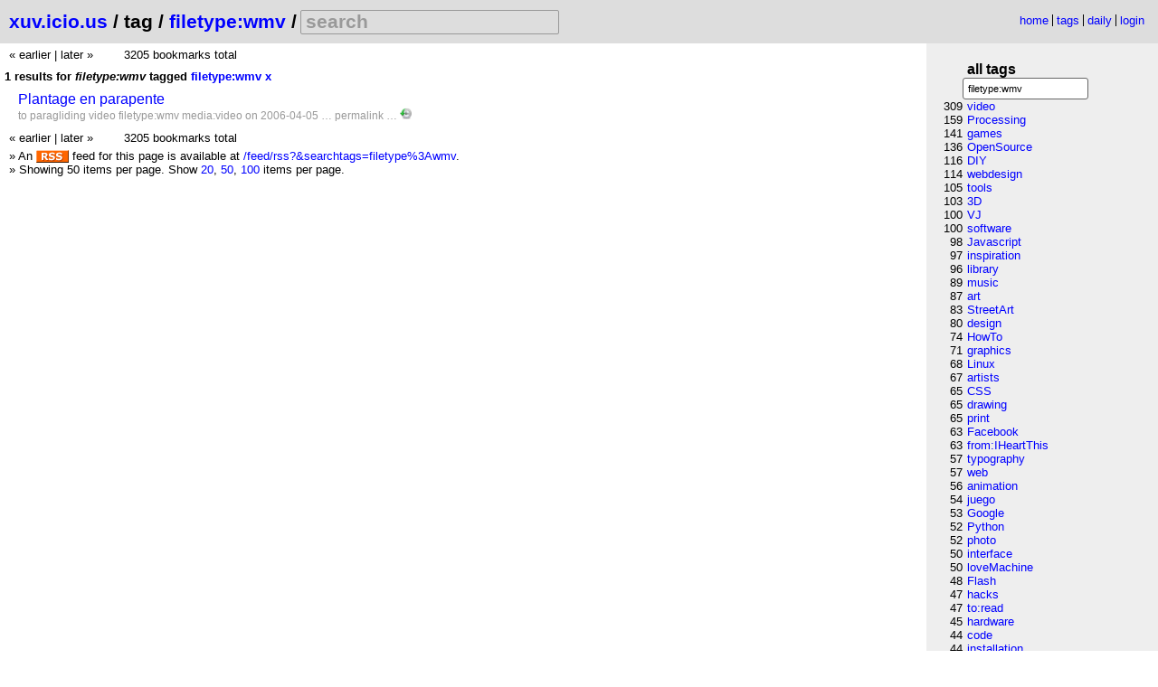

--- FILE ---
content_type: text/html; charset=UTF-8
request_url: https://b.xuv.be/?searchtags=filetype%3Awmv
body_size: 13886
content:
<!DOCTYPE html>
<html>
<head>
    <title>Search: [filetype:wmv] - xuv.icio.us</title>

<meta http-equiv="Content-Type" content="text/html; charset=utf-8" />
<meta name="format-detection" content="telephone=no" />
<meta name="viewport" content="width=device-width, initial-scale=1" />
<meta name="referrer" content="same-origin">

<link rel="alternate" type="application/atom+xml" href="https://b.xuv.be/feed/atom?&searchtags=filetype%3Awmv" title="ATOM Feed" />
<link rel="alternate" type="application/rss+xml" href="https://b.xuv.be/feed/rss?&searchtags=filetype%3Awmv" title="RSS Feed" />

<link href="/tpl/2004licious/images/favicon.ico" rel="shortcut icon" type="image/x-icon" />
<link href="/tpl/2004licious/images/favicon.png" rel="shortcut icon" type="image/png" />

<link type="text/css" rel="stylesheet" href="/tpl/2004licious/css/2004licious.min.css?v=f6f00baf6f577758fee5f6d8b9415959309ec085cc93ad45f9a030cf97cfc037" />





<link rel="search" type="application/opensearchdescription+xml" href="/open-search" title="Shaarli search - xuv.icio.us" />


  
  <meta property="og:title" content="Plantage en parapente" />
  <meta property="og:type" content="article" />
  <meta property="og:url" content="https://b.xuv.be/shaare/MoGpzg" />
  
  <meta property="og:description" content="" />
  
  
    <meta property="article:published_time" content="2006-04-05T11:32:34+02:00" />
    
  
  
    <meta property="article:tag" content="paragliding" />
  
    <meta property="article:tag" content="video" />
  
    <meta property="article:tag" content="filetype:wmv" />
  
    <meta property="article:tag" content="media:video" />
  
 

</head>
<body>
<div id="pageheader">
  <div id="menu">
    <h1 id="shaarli-title">
      <a href="/">xuv.icio.us</a> / 
      
        tag / 
        
        
        
        <a href="/?searchtags=filetype:wmv">
        filetype:wmv
        </a>
        
        
      /
       
      
       
    </h1>
    
      
      <div id="menu_filter">
        <form method="GET" class="searchform" name="searchform">
            <input type="text" tabindex="1" id="searchform_value" name="searchterm" placeholder="search" class="input"
              
            >
            <input type="hidden" name="searchtags" value="filetype:wmv ">
        </form>
      </div>
      
    
  </div>

  
  <div id="links">
    <ul>
      <li><a href="/">home</a></li>
      
      <li><a href="/tags/cloud">tags</a></li>
      <li><a href="/daily">daily</a></li>
      
      
      
      <li><a href="/login">login</a></li>
      
    </ul>
  </div>
  

  
</div>

<div id="linklist">
    <div class="paging">


    <div class="linklist-pages">
        
        <span class="paging-newer">
        « earlier
        </span>
        
        |
        
        <span class="paging-older">
        later »
        </span>
        

        <span class="paging-linksperpage">
        
        3205 bookmarks
            
        total
        
        
        
        </span>
    </div>
</div>


    <div id="plugin_zone_start_linklist" class="plugin_zone">
        
    </div>

    
        <div id="searchcriteria">
            1 results
            
                for <em>filetype:wmv </em>
            
            
                
                tagged
                
                    <span class="label label-tag" title="Remove tag">
                        <a href="/remove-tag/filetype%3Awmv" aria-label="Remove tag">
                        filetype:wmv <span class="remove">x</span>
                        </a>
                    </span>
                
            
        </div>
    
    <ul>

        
        
        
        
        
        
        
        
        
        
        
        

        
        <li>
            <a id="MoGpzg"></a>
                <div>
                    
                </div>
                <div class="linkcontainer">
                    <span class="linktitle">
                        <a href="http://stockfred.free.fr/files/parachute.wmv">Plantage en parapente</a>
                    </span>
                    <br>
                    

                    <div class="meta">
                    
                    to <span class="linktag" title="Add tag"><a href="/add-tag/paragliding">paragliding</a></span> <span class="linktag" title="Add tag"><a href="/add-tag/video">video</a></span> <span class="linktag" title="Add tag"><a href="/add-tag/filetype%3Awmv">filetype:wmv</a></span> <span class="linktag" title="Add tag"><a href="/add-tag/media%3Avideo">media:video</a></span> 
                    

                    
                        
                        <span title="Permalink">
                        on 2006-04-05
                        
                        &hellip;
                        </span>
                    
                    
                    <a href="/shaare/MoGpzg" title="Permalink">
                    permalink
                    </a>

                    

                    
                        &hellip;
                        
                        
                        <span>
  <a href="https://web.archive.org/web/http://stockfred.free.fr/files/parachute.wmv">
    <img class="linklist-plugin-icon" src="/plugins/archiveorg/internetarchive.png" title="View on archive.org" alt="archive.org" />
  </a>
</span>

                        
                        
                    

                    
                </div>


        </li>
    
    </ul>

    <div id="plugin_zone_end_linklist" class="plugin_zone">
        
    </div>

    <div class="paging">


    <div class="linklist-pages">
        
        <span class="paging-newer">
        « earlier
        </span>
        
        |
        
        <span class="paging-older">
        later »
        </span>
        

        <span class="paging-linksperpage">
        
        3205 bookmarks
            
        total
        
        
        
        </span>
    </div>
</div>

    <div class="rssinfo">
        » An <a href="/feed/rss?&searchtags=filetype%3Awmv"><img src="/tpl/2004licious/images/rss.gif" alt="RSS" /></a> feed for this page is available at <a href="/feed/rss?&searchtags=filetype%3Awmv">/feed/rss?&searchtags=filetype%3Awmv</a>.
    </div>

    <div class="linksperpage">
        <span>» Showing 50 items per page. </span>
        Show
        <a href="/links-per-page?nb=20">20</a>,
        <a href="/links-per-page?nb=50">50</a>,
        <a href="/links-per-page?nb=100">100</a>
        items per page.
    </div>
</div>

    <div id="taglist">
      <h5>all tags</h5>
      <ul>
        <li class="filter">
            <form method="GET">
                <input type="text" name="searchtags" aria-label="Filter by tag" placeholder="Filter by tag"
                    
                    value="filetype:wmv "
                    
                autocomplete="off" data-multiple data-autofirst data-minChars="1"
                data-list="video, Processing, games, OpenSource, DIY, webdesign, tools, 3D, VJ, software, Javascript, inspiration, library, music, art, StreetArt, design, HowTo, graphics, Linux, artists, CSS, drawing, print, Facebook, from:IHeartThis, typography, web, animation, juego, Google, Python, photo, interface, loveMachine, Flash, hacks, to:read, hardware, code, installation, plugins, tutorials, graffiti, #CLife, Arduino, hacktivism, press, CMS, fun, maps, programming, friends, Ubuntu, bot, fonts, projection, Wordpress, RSS, Blender, sculpture, generative, Bruxelles, P2P, RaspberryPi, paper, screens, mashup, electronics, sound, SelfHosted, img, theory, uHbench, HTML, Youtube, framework, security, Belgium, DesignWithGit, Pong, TechPapers, artist, book, bookmarks, network, camera, teaching, API, JQuery, SVG, SearchEngine, social, Shaarli, blog, media:video, privacy, Flickr, LGM13, audio, origami, photography, quotes, recycle, Git, Openframeworks, PHP, Windows, architecture, illustration, text, Shiv, browser, color, data, history, painting, portfolio, Live, Torrents, documentary, guerrilla, math, visualization, wiki, GIF, Make:, apiculture, interactive, internet, media:image, percussion, reference, theme, Android, SPIP, Wifi, email, popup, BD, Firefox, Twitter, libre, pixel, player, server, surveillance, urban, webcam, LibreObjet, Tetris, TextPattern, filetype:jpg, icons, interaction, t-shirts, CLI, IE, copyright, experimental, gardening, mp3, resources, scanner, scripts, tracking, wordwars, Lego, OSC, TV, Veejay, abstract, furniture, kinetic, leds, stopmotion, DHTML, Fluxus, GTD, Metahub, bicycle, digital, effects, extension, filetype:mov, free, machine, mod, performance, realtime, recette, search, to:install, wireless, CAD, CV, GUI, Gimp, Hotglue, IR, NYC, Pure-Data, SelfPortrait, automation, bootlegs, community, computer, filetype:pdf, for:g_rom, mouse, physics, sceno, streaming, Actionscript, Anonymous, FFmpeg, GPL, GStreamer, JSON, Mondrian, Nodejs, PNG, Processingjs, St-Luc, Starwars, WebGL, archive, dev, editor, engine, examples, filetype:mp3, film, fractals, help, juggling, light, liveCD, media:audio, media:document, motiongraphics, robot, statistics, to:respawn, vector, wishlist, ASCII, AugmentedReality, Bitcoin, DNS, DigArt, Dokuwiki, Eclipse, GameArt, Inkscape, Java, Myspace, NetArt, OSHW, PDF, Pacman, Photoshop, XML, backup, beatbox, collaborative, collectif, concours, del.icio.us, didjeridoo, fabric, guitar, hosting, jobs, knitting, laser, layout, media, noDB, p5js, pallet, parametric, plugin, radio, research, stickers, template, weather, workshop, 2D, CD, CVS, CreativeCommons, D3js, DMX, GCode, Github, IDE, IP, JulianOliver, ReacTIVision, Requiem4Tv, Saule, USB, VideoContent, Wikipedia, cinema, clone, cloud, collage, conference, convert, cours, doc, gallery, geometry, hypermedia, infographiste, kite, landscape, logos, politics, portrait, publishing, responsive, share, spam, 8bit, Barcelona, Bépo, CNC, Casperjs, Chromium, Cuba, GPG, JPEG, MIDI, MMORPG, Mario, Momo, ReseauCitoyen, SSH, STL, Snake, Transmediale, V4L, VR, Wacom, WebArt, Wii, Wiimote, WindowManager, algorythm, barcode, brain, c++, calendar, codec, colsons, creativity, cube, danse, display, distributed, flight, ink, keyboard, laptop, magazine, mail, makingOf, manifesto, mobiles, multi-OS, packaging, phone, portal, presentation, procedural, projector, pédagogie, screenshot, scéno, sensors, standard, textures, time, timelapse, timeline, to:make, unicode, versioning, wall, wallpaper, whishlist, words, writing, étudiant, #algopop, 0, @lemonde_diff, ActivityPub, Ajax, Amule, Bash, CCTV, DVD, Director, Dj, Emule, Firmata, GLSL, GPS, Gnawa, Ikea, ImageMagick, Kinect, LCD, LED, LandArt, London, MadeWithSPIP, MarkDown, MichelGondry, Microsoft, Mootools, OCR, OS, OVH, OpenGL, OpenID, OpenOffice, PS2, QRcodes, RegEx, Skype, Tifinagh, Tron, Trondheim, UX, VNC, VVVV, Warré, WebApp, WebRadio, Writtenimages, accessibility, addons, arbre, canvas, cardboard, cellular, character, choreography, city, client, collection, composition, computational, contextfree, court-métrage, cryptography, desktop, dictionnaire, distro, drum, emploi, emulation, error, experiments, fashion, filetype:gif, filetype:png, firewall, food, for:luclamy, forum, français, from:luc, geek, glitch, grid, happening, interview, list, logo, lowpoly, lua, manual, movies, multi-screen, multi-touch, nature, objetoscomunes, paragliding, parallax, photographer, pic, plants, poules, protocol, router, samples, screensaver, shader, shop, sign, simulation, slowmotion, space, spectrogram, stencil, stiching, sténopé, subtitles, supercut, to:blog, to:see, tournesol, turntable, upcycle, vinyl, water, wearable, yoyo, yukulele, #bpybgebxl, &amp;, 1, 2, 3, AI, Africa, Arch, Atom, B&amp;W, BPG, BUG, Björk, BlueprintCSS, Bread, Brussels-Farmer, CCC, Catalunya, Chomsky, Cinerella, CreativeCoding, Cymatics, DNA, Debian, Dremel, ESP8266, Eeepc, Electroopera, Etherpad, Flattr, Freecad, GP2X, GSM, GTA, Godotengine, HAL, Haxe, IOT, IPFS, ISS, Jekyll, Jesus, KISS, L-system, LaTex, LeftArmOfBuddha, Linksys, Lookatmekid, LucLamy, Maria, Mastodon, MediaArt, Meteorjs, NES, Nextcloud, Nodebox, OTR, Ogg, OpenWRT, Opera, Orcλ, PGP, PMA2016, Paperjs, Pinterest, Polaroid, PublicDomain, RCA, RFID, RJ45, RMLL, Raphaeljs, RapsberryPi, SCM, SEO, SSL, Scribus, Selenium, ServerTools, SeverTools, ShiftSpace, Simpsons, Soundcloud, Spain, Stacey, Theora, Thunderbird, Tictacphoto, Tor, Tox, VPN, Vixid, Voronoi, Whois, Wikileaks, WorldRecord, X11, XMPP, anagram, analog, army, atlas, basejump, bench, briquet, cable, calligraphie, captcha, caption, car, cartedevisite, censorship, chair, chickens, cinemagraph, circuitbending, circus, cire, clipart, congas, conservation, coop, copy, costume, crowdfunding, culture, datasets, death, decals, decentralize, democracy, dia, diff, dream, dropdown, drugs, education, electricity, embed, escalator, ethology, expo, expressions, extruder, fablab, fanless, fanzine, farmer, festival, filetype:bpg, filetype:wmv, flipbook, floppy, flour, flower, for:eliathan, for:julianoliver, for:marcwathieu, for:viccho, for:zafe, gender, geo, gestion, goldenRatio, hang, hat, hiphop, hotspot, how, illusion, insect, installer, joystick, lamp, language, liquid, local, lock, lol, machinima, mass, meme, menu, mockup, moebius, moulinette, mourning, multi-player, museum, médiologie, neuron, newNarcissism, newsletter, noJS, nonFree, organic, particle, personnal, pervasive, petition, picto, pirate, plastic, plotter, poetry, poli, politique, postal, process, procrastination, productivity, proxy, psychoactive, psychologie, qemu, quine, random, reggae, remboursement, remix, resilient, restauration, scrape, scratch, sculptures, serial, serie, shell, shield, skate, sketch, slapmybot, solitaire, sport, stamp, startup, storage, storyboards, straws, sunflower, super8, surealistic, sérigraphie, tape, tarif, techno, tennis, terrorism, tiles, to:check, vintage, webVR, woman, zzzz, "
                >
            </form>
        </li>

        
        <li><span class="tagnumber">309</span><span class="tagname"><a href="?searchtags=video">video</a></span></li>
        
        <li><span class="tagnumber">159</span><span class="tagname"><a href="?searchtags=Processing">Processing</a></span></li>
        
        <li><span class="tagnumber">141</span><span class="tagname"><a href="?searchtags=games">games</a></span></li>
        
        <li><span class="tagnumber">136</span><span class="tagname"><a href="?searchtags=OpenSource">OpenSource</a></span></li>
        
        <li><span class="tagnumber">116</span><span class="tagname"><a href="?searchtags=DIY">DIY</a></span></li>
        
        <li><span class="tagnumber">114</span><span class="tagname"><a href="?searchtags=webdesign">webdesign</a></span></li>
        
        <li><span class="tagnumber">105</span><span class="tagname"><a href="?searchtags=tools">tools</a></span></li>
        
        <li><span class="tagnumber">103</span><span class="tagname"><a href="?searchtags=3D">3D</a></span></li>
        
        <li><span class="tagnumber">100</span><span class="tagname"><a href="?searchtags=VJ">VJ</a></span></li>
        
        <li><span class="tagnumber">100</span><span class="tagname"><a href="?searchtags=software">software</a></span></li>
        
        <li><span class="tagnumber">98</span><span class="tagname"><a href="?searchtags=Javascript">Javascript</a></span></li>
        
        <li><span class="tagnumber">97</span><span class="tagname"><a href="?searchtags=inspiration">inspiration</a></span></li>
        
        <li><span class="tagnumber">96</span><span class="tagname"><a href="?searchtags=library">library</a></span></li>
        
        <li><span class="tagnumber">89</span><span class="tagname"><a href="?searchtags=music">music</a></span></li>
        
        <li><span class="tagnumber">87</span><span class="tagname"><a href="?searchtags=art">art</a></span></li>
        
        <li><span class="tagnumber">83</span><span class="tagname"><a href="?searchtags=StreetArt">StreetArt</a></span></li>
        
        <li><span class="tagnumber">80</span><span class="tagname"><a href="?searchtags=design">design</a></span></li>
        
        <li><span class="tagnumber">74</span><span class="tagname"><a href="?searchtags=HowTo">HowTo</a></span></li>
        
        <li><span class="tagnumber">71</span><span class="tagname"><a href="?searchtags=graphics">graphics</a></span></li>
        
        <li><span class="tagnumber">68</span><span class="tagname"><a href="?searchtags=Linux">Linux</a></span></li>
        
        <li><span class="tagnumber">67</span><span class="tagname"><a href="?searchtags=artists">artists</a></span></li>
        
        <li><span class="tagnumber">65</span><span class="tagname"><a href="?searchtags=CSS">CSS</a></span></li>
        
        <li><span class="tagnumber">65</span><span class="tagname"><a href="?searchtags=drawing">drawing</a></span></li>
        
        <li><span class="tagnumber">65</span><span class="tagname"><a href="?searchtags=print">print</a></span></li>
        
        <li><span class="tagnumber">63</span><span class="tagname"><a href="?searchtags=Facebook">Facebook</a></span></li>
        
        <li><span class="tagnumber">63</span><span class="tagname"><a href="?searchtags=from%3AIHeartThis">from:IHeartThis</a></span></li>
        
        <li><span class="tagnumber">57</span><span class="tagname"><a href="?searchtags=typography">typography</a></span></li>
        
        <li><span class="tagnumber">57</span><span class="tagname"><a href="?searchtags=web">web</a></span></li>
        
        <li><span class="tagnumber">56</span><span class="tagname"><a href="?searchtags=animation">animation</a></span></li>
        
        <li><span class="tagnumber">54</span><span class="tagname"><a href="?searchtags=juego">juego</a></span></li>
        
        <li><span class="tagnumber">53</span><span class="tagname"><a href="?searchtags=Google">Google</a></span></li>
        
        <li><span class="tagnumber">52</span><span class="tagname"><a href="?searchtags=Python">Python</a></span></li>
        
        <li><span class="tagnumber">52</span><span class="tagname"><a href="?searchtags=photo">photo</a></span></li>
        
        <li><span class="tagnumber">50</span><span class="tagname"><a href="?searchtags=interface">interface</a></span></li>
        
        <li><span class="tagnumber">50</span><span class="tagname"><a href="?searchtags=loveMachine">loveMachine</a></span></li>
        
        <li><span class="tagnumber">48</span><span class="tagname"><a href="?searchtags=Flash">Flash</a></span></li>
        
        <li><span class="tagnumber">47</span><span class="tagname"><a href="?searchtags=hacks">hacks</a></span></li>
        
        <li><span class="tagnumber">47</span><span class="tagname"><a href="?searchtags=to%3Aread">to:read</a></span></li>
        
        <li><span class="tagnumber">45</span><span class="tagname"><a href="?searchtags=hardware">hardware</a></span></li>
        
        <li><span class="tagnumber">44</span><span class="tagname"><a href="?searchtags=code">code</a></span></li>
        
        <li><span class="tagnumber">44</span><span class="tagname"><a href="?searchtags=installation">installation</a></span></li>
        
        <li><span class="tagnumber">44</span><span class="tagname"><a href="?searchtags=plugins">plugins</a></span></li>
        
        <li><span class="tagnumber">44</span><span class="tagname"><a href="?searchtags=tutorials">tutorials</a></span></li>
        
        <li><span class="tagnumber">43</span><span class="tagname"><a href="?searchtags=graffiti">graffiti</a></span></li>
        
        <li><span class="tagnumber">42</span><span class="tagname"><a href="?searchtags=%23CLife">#CLife</a></span></li>
        
        <li><span class="tagnumber">42</span><span class="tagname"><a href="?searchtags=Arduino">Arduino</a></span></li>
        
        <li><span class="tagnumber">42</span><span class="tagname"><a href="?searchtags=hacktivism">hacktivism</a></span></li>
        
        <li><span class="tagnumber">41</span><span class="tagname"><a href="?searchtags=press">press</a></span></li>
        
        <li><span class="tagnumber">39</span><span class="tagname"><a href="?searchtags=CMS">CMS</a></span></li>
        
        <li><span class="tagnumber">39</span><span class="tagname"><a href="?searchtags=fun">fun</a></span></li>
        
        <li><span class="tagnumber">39</span><span class="tagname"><a href="?searchtags=maps">maps</a></span></li>
        
        <li><span class="tagnumber">39</span><span class="tagname"><a href="?searchtags=programming">programming</a></span></li>
        
        <li><span class="tagnumber">38</span><span class="tagname"><a href="?searchtags=friends">friends</a></span></li>
        
        <li><span class="tagnumber">37</span><span class="tagname"><a href="?searchtags=Ubuntu">Ubuntu</a></span></li>
        
        <li><span class="tagnumber">37</span><span class="tagname"><a href="?searchtags=bot">bot</a></span></li>
        
        <li><span class="tagnumber">37</span><span class="tagname"><a href="?searchtags=fonts">fonts</a></span></li>
        
        <li><span class="tagnumber">37</span><span class="tagname"><a href="?searchtags=projection">projection</a></span></li>
        
        <li><span class="tagnumber">36</span><span class="tagname"><a href="?searchtags=Wordpress">Wordpress</a></span></li>
        
        <li><span class="tagnumber">34</span><span class="tagname"><a href="?searchtags=RSS">RSS</a></span></li>
        
        <li><span class="tagnumber">33</span><span class="tagname"><a href="?searchtags=Blender">Blender</a></span></li>
        
        <li><span class="tagnumber">32</span><span class="tagname"><a href="?searchtags=sculpture">sculpture</a></span></li>
        
        <li><span class="tagnumber">31</span><span class="tagname"><a href="?searchtags=generative">generative</a></span></li>
        
        <li><span class="tagnumber">30</span><span class="tagname"><a href="?searchtags=Bruxelles">Bruxelles</a></span></li>
        
        <li><span class="tagnumber">29</span><span class="tagname"><a href="?searchtags=P2P">P2P</a></span></li>
        
        <li><span class="tagnumber">29</span><span class="tagname"><a href="?searchtags=RaspberryPi">RaspberryPi</a></span></li>
        
        <li><span class="tagnumber">29</span><span class="tagname"><a href="?searchtags=paper">paper</a></span></li>
        
        <li><span class="tagnumber">29</span><span class="tagname"><a href="?searchtags=screens">screens</a></span></li>
        
        <li><span class="tagnumber">27</span><span class="tagname"><a href="?searchtags=mashup">mashup</a></span></li>
        
        <li><span class="tagnumber">26</span><span class="tagname"><a href="?searchtags=electronics">electronics</a></span></li>
        
        <li><span class="tagnumber">26</span><span class="tagname"><a href="?searchtags=sound">sound</a></span></li>
        
        <li><span class="tagnumber">25</span><span class="tagname"><a href="?searchtags=SelfHosted">SelfHosted</a></span></li>
        
        <li><span class="tagnumber">25</span><span class="tagname"><a href="?searchtags=img">img</a></span></li>
        
        <li><span class="tagnumber">25</span><span class="tagname"><a href="?searchtags=theory">theory</a></span></li>
        
        <li><span class="tagnumber">25</span><span class="tagname"><a href="?searchtags=uHbench">uHbench</a></span></li>
        
        <li><span class="tagnumber">24</span><span class="tagname"><a href="?searchtags=HTML">HTML</a></span></li>
        
        <li><span class="tagnumber">24</span><span class="tagname"><a href="?searchtags=Youtube">Youtube</a></span></li>
        
        <li><span class="tagnumber">24</span><span class="tagname"><a href="?searchtags=framework">framework</a></span></li>
        
        <li><span class="tagnumber">24</span><span class="tagname"><a href="?searchtags=security">security</a></span></li>
        
        <li><span class="tagnumber">23</span><span class="tagname"><a href="?searchtags=Belgium">Belgium</a></span></li>
        
        <li><span class="tagnumber">22</span><span class="tagname"><a href="?searchtags=DesignWithGit">DesignWithGit</a></span></li>
        
        <li><span class="tagnumber">22</span><span class="tagname"><a href="?searchtags=Pong">Pong</a></span></li>
        
        <li><span class="tagnumber">22</span><span class="tagname"><a href="?searchtags=TechPapers">TechPapers</a></span></li>
        
        <li><span class="tagnumber">22</span><span class="tagname"><a href="?searchtags=artist">artist</a></span></li>
        
        <li><span class="tagnumber">22</span><span class="tagname"><a href="?searchtags=book">book</a></span></li>
        
        <li><span class="tagnumber">22</span><span class="tagname"><a href="?searchtags=bookmarks">bookmarks</a></span></li>
        
        <li><span class="tagnumber">22</span><span class="tagname"><a href="?searchtags=network">network</a></span></li>
        
        <li><span class="tagnumber">21</span><span class="tagname"><a href="?searchtags=camera">camera</a></span></li>
        
        <li><span class="tagnumber">21</span><span class="tagname"><a href="?searchtags=teaching">teaching</a></span></li>
        
        <li><span class="tagnumber">20</span><span class="tagname"><a href="?searchtags=API">API</a></span></li>
        
        <li><span class="tagnumber">20</span><span class="tagname"><a href="?searchtags=JQuery">JQuery</a></span></li>
        
        <li><span class="tagnumber">20</span><span class="tagname"><a href="?searchtags=SVG">SVG</a></span></li>
        
        <li><span class="tagnumber">20</span><span class="tagname"><a href="?searchtags=SearchEngine">SearchEngine</a></span></li>
        
        <li><span class="tagnumber">20</span><span class="tagname"><a href="?searchtags=social">social</a></span></li>
        
        <li><span class="tagnumber">19</span><span class="tagname"><a href="?searchtags=Shaarli">Shaarli</a></span></li>
        
        <li><span class="tagnumber">19</span><span class="tagname"><a href="?searchtags=blog">blog</a></span></li>
        
        <li><span class="tagnumber">19</span><span class="tagname"><a href="?searchtags=media%3Avideo">media:video</a></span></li>
        
        <li><span class="tagnumber">19</span><span class="tagname"><a href="?searchtags=privacy">privacy</a></span></li>
        
        <li><span class="tagnumber">18</span><span class="tagname"><a href="?searchtags=Flickr">Flickr</a></span></li>
        
        <li><span class="tagnumber">18</span><span class="tagname"><a href="?searchtags=LGM13">LGM13</a></span></li>
        
        <li><span class="tagnumber">18</span><span class="tagname"><a href="?searchtags=audio">audio</a></span></li>
        
        <li><span class="tagnumber">18</span><span class="tagname"><a href="?searchtags=origami">origami</a></span></li>
        
        <li><span class="tagnumber">18</span><span class="tagname"><a href="?searchtags=photography">photography</a></span></li>
        
        <li><span class="tagnumber">18</span><span class="tagname"><a href="?searchtags=quotes">quotes</a></span></li>
        
        <li><span class="tagnumber">18</span><span class="tagname"><a href="?searchtags=recycle">recycle</a></span></li>
        
        <li><span class="tagnumber">17</span><span class="tagname"><a href="?searchtags=Git">Git</a></span></li>
        
        <li><span class="tagnumber">17</span><span class="tagname"><a href="?searchtags=Openframeworks">Openframeworks</a></span></li>
        
        <li><span class="tagnumber">17</span><span class="tagname"><a href="?searchtags=PHP">PHP</a></span></li>
        
        <li><span class="tagnumber">17</span><span class="tagname"><a href="?searchtags=Windows">Windows</a></span></li>
        
        <li><span class="tagnumber">17</span><span class="tagname"><a href="?searchtags=architecture">architecture</a></span></li>
        
        <li><span class="tagnumber">17</span><span class="tagname"><a href="?searchtags=illustration">illustration</a></span></li>
        
        <li><span class="tagnumber">17</span><span class="tagname"><a href="?searchtags=text">text</a></span></li>
        
        <li><span class="tagnumber">16</span><span class="tagname"><a href="?searchtags=Shiv">Shiv</a></span></li>
        
        <li><span class="tagnumber">16</span><span class="tagname"><a href="?searchtags=browser">browser</a></span></li>
        
        <li><span class="tagnumber">16</span><span class="tagname"><a href="?searchtags=color">color</a></span></li>
        
        <li><span class="tagnumber">16</span><span class="tagname"><a href="?searchtags=data">data</a></span></li>
        
        <li><span class="tagnumber">16</span><span class="tagname"><a href="?searchtags=history">history</a></span></li>
        
        <li><span class="tagnumber">16</span><span class="tagname"><a href="?searchtags=painting">painting</a></span></li>
        
        <li><span class="tagnumber">16</span><span class="tagname"><a href="?searchtags=portfolio">portfolio</a></span></li>
        
        <li><span class="tagnumber">15</span><span class="tagname"><a href="?searchtags=Live">Live</a></span></li>
        
        <li><span class="tagnumber">15</span><span class="tagname"><a href="?searchtags=Torrents">Torrents</a></span></li>
        
        <li><span class="tagnumber">15</span><span class="tagname"><a href="?searchtags=documentary">documentary</a></span></li>
        
        <li><span class="tagnumber">15</span><span class="tagname"><a href="?searchtags=guerrilla">guerrilla</a></span></li>
        
        <li><span class="tagnumber">15</span><span class="tagname"><a href="?searchtags=math">math</a></span></li>
        
        <li><span class="tagnumber">15</span><span class="tagname"><a href="?searchtags=visualization">visualization</a></span></li>
        
        <li><span class="tagnumber">15</span><span class="tagname"><a href="?searchtags=wiki">wiki</a></span></li>
        
        <li><span class="tagnumber">14</span><span class="tagname"><a href="?searchtags=GIF">GIF</a></span></li>
        
        <li><span class="tagnumber">14</span><span class="tagname"><a href="?searchtags=Make%3A">Make:</a></span></li>
        
        <li><span class="tagnumber">14</span><span class="tagname"><a href="?searchtags=apiculture">apiculture</a></span></li>
        
        <li><span class="tagnumber">14</span><span class="tagname"><a href="?searchtags=interactive">interactive</a></span></li>
        
        <li><span class="tagnumber">14</span><span class="tagname"><a href="?searchtags=internet">internet</a></span></li>
        
        <li><span class="tagnumber">14</span><span class="tagname"><a href="?searchtags=media%3Aimage">media:image</a></span></li>
        
        <li><span class="tagnumber">14</span><span class="tagname"><a href="?searchtags=percussion">percussion</a></span></li>
        
        <li><span class="tagnumber">14</span><span class="tagname"><a href="?searchtags=reference">reference</a></span></li>
        
        <li><span class="tagnumber">14</span><span class="tagname"><a href="?searchtags=theme">theme</a></span></li>
        
        <li><span class="tagnumber">13</span><span class="tagname"><a href="?searchtags=Android">Android</a></span></li>
        
        <li><span class="tagnumber">13</span><span class="tagname"><a href="?searchtags=SPIP">SPIP</a></span></li>
        
        <li><span class="tagnumber">13</span><span class="tagname"><a href="?searchtags=Wifi">Wifi</a></span></li>
        
        <li><span class="tagnumber">13</span><span class="tagname"><a href="?searchtags=email">email</a></span></li>
        
        <li><span class="tagnumber">13</span><span class="tagname"><a href="?searchtags=popup">popup</a></span></li>
        
        <li><span class="tagnumber">12</span><span class="tagname"><a href="?searchtags=BD">BD</a></span></li>
        
        <li><span class="tagnumber">12</span><span class="tagname"><a href="?searchtags=Firefox">Firefox</a></span></li>
        
        <li><span class="tagnumber">12</span><span class="tagname"><a href="?searchtags=Twitter">Twitter</a></span></li>
        
        <li><span class="tagnumber">12</span><span class="tagname"><a href="?searchtags=libre">libre</a></span></li>
        
        <li><span class="tagnumber">12</span><span class="tagname"><a href="?searchtags=pixel">pixel</a></span></li>
        
        <li><span class="tagnumber">12</span><span class="tagname"><a href="?searchtags=player">player</a></span></li>
        
        <li><span class="tagnumber">12</span><span class="tagname"><a href="?searchtags=server">server</a></span></li>
        
        <li><span class="tagnumber">12</span><span class="tagname"><a href="?searchtags=surveillance">surveillance</a></span></li>
        
        <li><span class="tagnumber">12</span><span class="tagname"><a href="?searchtags=urban">urban</a></span></li>
        
        <li><span class="tagnumber">12</span><span class="tagname"><a href="?searchtags=webcam">webcam</a></span></li>
        
        <li><span class="tagnumber">11</span><span class="tagname"><a href="?searchtags=LibreObjet">LibreObjet</a></span></li>
        
        <li><span class="tagnumber">11</span><span class="tagname"><a href="?searchtags=Tetris">Tetris</a></span></li>
        
        <li><span class="tagnumber">11</span><span class="tagname"><a href="?searchtags=TextPattern">TextPattern</a></span></li>
        
        <li><span class="tagnumber">11</span><span class="tagname"><a href="?searchtags=filetype%3Ajpg">filetype:jpg</a></span></li>
        
        <li><span class="tagnumber">11</span><span class="tagname"><a href="?searchtags=icons">icons</a></span></li>
        
        <li><span class="tagnumber">11</span><span class="tagname"><a href="?searchtags=interaction">interaction</a></span></li>
        
        <li><span class="tagnumber">11</span><span class="tagname"><a href="?searchtags=t-shirts">t-shirts</a></span></li>
        
        <li><span class="tagnumber">10</span><span class="tagname"><a href="?searchtags=CLI">CLI</a></span></li>
        
        <li><span class="tagnumber">10</span><span class="tagname"><a href="?searchtags=IE">IE</a></span></li>
        
        <li><span class="tagnumber">10</span><span class="tagname"><a href="?searchtags=copyright">copyright</a></span></li>
        
        <li><span class="tagnumber">10</span><span class="tagname"><a href="?searchtags=experimental">experimental</a></span></li>
        
        <li><span class="tagnumber">10</span><span class="tagname"><a href="?searchtags=gardening">gardening</a></span></li>
        
        <li><span class="tagnumber">10</span><span class="tagname"><a href="?searchtags=mp3">mp3</a></span></li>
        
        <li><span class="tagnumber">10</span><span class="tagname"><a href="?searchtags=resources">resources</a></span></li>
        
        <li><span class="tagnumber">10</span><span class="tagname"><a href="?searchtags=scanner">scanner</a></span></li>
        
        <li><span class="tagnumber">10</span><span class="tagname"><a href="?searchtags=scripts">scripts</a></span></li>
        
        <li><span class="tagnumber">10</span><span class="tagname"><a href="?searchtags=tracking">tracking</a></span></li>
        
        <li><span class="tagnumber">10</span><span class="tagname"><a href="?searchtags=wordwars">wordwars</a></span></li>
        
        <li><span class="tagnumber">9</span><span class="tagname"><a href="?searchtags=Lego">Lego</a></span></li>
        
        <li><span class="tagnumber">9</span><span class="tagname"><a href="?searchtags=OSC">OSC</a></span></li>
        
        <li><span class="tagnumber">9</span><span class="tagname"><a href="?searchtags=TV">TV</a></span></li>
        
        <li><span class="tagnumber">9</span><span class="tagname"><a href="?searchtags=Veejay">Veejay</a></span></li>
        
        <li><span class="tagnumber">9</span><span class="tagname"><a href="?searchtags=abstract">abstract</a></span></li>
        
        <li><span class="tagnumber">9</span><span class="tagname"><a href="?searchtags=furniture">furniture</a></span></li>
        
        <li><span class="tagnumber">9</span><span class="tagname"><a href="?searchtags=kinetic">kinetic</a></span></li>
        
        <li><span class="tagnumber">9</span><span class="tagname"><a href="?searchtags=leds">leds</a></span></li>
        
        <li><span class="tagnumber">9</span><span class="tagname"><a href="?searchtags=stopmotion">stopmotion</a></span></li>
        
        <li><span class="tagnumber">8</span><span class="tagname"><a href="?searchtags=DHTML">DHTML</a></span></li>
        
        <li><span class="tagnumber">8</span><span class="tagname"><a href="?searchtags=Fluxus">Fluxus</a></span></li>
        
        <li><span class="tagnumber">8</span><span class="tagname"><a href="?searchtags=GTD">GTD</a></span></li>
        
        <li><span class="tagnumber">8</span><span class="tagname"><a href="?searchtags=Metahub">Metahub</a></span></li>
        
        <li><span class="tagnumber">8</span><span class="tagname"><a href="?searchtags=bicycle">bicycle</a></span></li>
        
        <li><span class="tagnumber">8</span><span class="tagname"><a href="?searchtags=digital">digital</a></span></li>
        
        <li><span class="tagnumber">8</span><span class="tagname"><a href="?searchtags=effects">effects</a></span></li>
        
        <li><span class="tagnumber">8</span><span class="tagname"><a href="?searchtags=extension">extension</a></span></li>
        
        <li><span class="tagnumber">8</span><span class="tagname"><a href="?searchtags=filetype%3Amov">filetype:mov</a></span></li>
        
        <li><span class="tagnumber">8</span><span class="tagname"><a href="?searchtags=free">free</a></span></li>
        
        <li><span class="tagnumber">8</span><span class="tagname"><a href="?searchtags=machine">machine</a></span></li>
        
        <li><span class="tagnumber">8</span><span class="tagname"><a href="?searchtags=mod">mod</a></span></li>
        
        <li><span class="tagnumber">8</span><span class="tagname"><a href="?searchtags=performance">performance</a></span></li>
        
        <li><span class="tagnumber">8</span><span class="tagname"><a href="?searchtags=realtime">realtime</a></span></li>
        
        <li><span class="tagnumber">8</span><span class="tagname"><a href="?searchtags=recette">recette</a></span></li>
        
        <li><span class="tagnumber">8</span><span class="tagname"><a href="?searchtags=search">search</a></span></li>
        
        <li><span class="tagnumber">8</span><span class="tagname"><a href="?searchtags=to%3Ainstall">to:install</a></span></li>
        
        <li><span class="tagnumber">8</span><span class="tagname"><a href="?searchtags=wireless">wireless</a></span></li>
        
        <li><span class="tagnumber">7</span><span class="tagname"><a href="?searchtags=CAD">CAD</a></span></li>
        
        <li><span class="tagnumber">7</span><span class="tagname"><a href="?searchtags=CV">CV</a></span></li>
        
        <li><span class="tagnumber">7</span><span class="tagname"><a href="?searchtags=GUI">GUI</a></span></li>
        
        <li><span class="tagnumber">7</span><span class="tagname"><a href="?searchtags=Gimp">Gimp</a></span></li>
        
        <li><span class="tagnumber">7</span><span class="tagname"><a href="?searchtags=Hotglue">Hotglue</a></span></li>
        
        <li><span class="tagnumber">7</span><span class="tagname"><a href="?searchtags=IR">IR</a></span></li>
        
        <li><span class="tagnumber">7</span><span class="tagname"><a href="?searchtags=NYC">NYC</a></span></li>
        
        <li><span class="tagnumber">7</span><span class="tagname"><a href="?searchtags=Pure-Data">Pure-Data</a></span></li>
        
        <li><span class="tagnumber">7</span><span class="tagname"><a href="?searchtags=SelfPortrait">SelfPortrait</a></span></li>
        
        <li><span class="tagnumber">7</span><span class="tagname"><a href="?searchtags=automation">automation</a></span></li>
        
        <li><span class="tagnumber">7</span><span class="tagname"><a href="?searchtags=bootlegs">bootlegs</a></span></li>
        
        <li><span class="tagnumber">7</span><span class="tagname"><a href="?searchtags=community">community</a></span></li>
        
        <li><span class="tagnumber">7</span><span class="tagname"><a href="?searchtags=computer">computer</a></span></li>
        
        <li><span class="tagnumber">7</span><span class="tagname"><a href="?searchtags=filetype%3Apdf">filetype:pdf</a></span></li>
        
        <li><span class="tagnumber">7</span><span class="tagname"><a href="?searchtags=for%3Ag_rom">for:g_rom</a></span></li>
        
        <li><span class="tagnumber">7</span><span class="tagname"><a href="?searchtags=mouse">mouse</a></span></li>
        
        <li><span class="tagnumber">7</span><span class="tagname"><a href="?searchtags=physics">physics</a></span></li>
        
        <li><span class="tagnumber">7</span><span class="tagname"><a href="?searchtags=sceno">sceno</a></span></li>
        
        <li><span class="tagnumber">7</span><span class="tagname"><a href="?searchtags=streaming">streaming</a></span></li>
        
        <li><span class="tagnumber">6</span><span class="tagname"><a href="?searchtags=Actionscript">Actionscript</a></span></li>
        
        <li><span class="tagnumber">6</span><span class="tagname"><a href="?searchtags=Anonymous">Anonymous</a></span></li>
        
        <li><span class="tagnumber">6</span><span class="tagname"><a href="?searchtags=FFmpeg">FFmpeg</a></span></li>
        
        <li><span class="tagnumber">6</span><span class="tagname"><a href="?searchtags=GPL">GPL</a></span></li>
        
        <li><span class="tagnumber">6</span><span class="tagname"><a href="?searchtags=GStreamer">GStreamer</a></span></li>
        
        <li><span class="tagnumber">6</span><span class="tagname"><a href="?searchtags=JSON">JSON</a></span></li>
        
        <li><span class="tagnumber">6</span><span class="tagname"><a href="?searchtags=Mondrian">Mondrian</a></span></li>
        
        <li><span class="tagnumber">6</span><span class="tagname"><a href="?searchtags=Nodejs">Nodejs</a></span></li>
        
        <li><span class="tagnumber">6</span><span class="tagname"><a href="?searchtags=PNG">PNG</a></span></li>
        
        <li><span class="tagnumber">6</span><span class="tagname"><a href="?searchtags=Processingjs">Processingjs</a></span></li>
        
        <li><span class="tagnumber">6</span><span class="tagname"><a href="?searchtags=St-Luc">St-Luc</a></span></li>
        
        <li><span class="tagnumber">6</span><span class="tagname"><a href="?searchtags=Starwars">Starwars</a></span></li>
        
        <li><span class="tagnumber">6</span><span class="tagname"><a href="?searchtags=WebGL">WebGL</a></span></li>
        
        <li><span class="tagnumber">6</span><span class="tagname"><a href="?searchtags=archive">archive</a></span></li>
        
        <li><span class="tagnumber">6</span><span class="tagname"><a href="?searchtags=dev">dev</a></span></li>
        
        <li><span class="tagnumber">6</span><span class="tagname"><a href="?searchtags=editor">editor</a></span></li>
        
        <li><span class="tagnumber">6</span><span class="tagname"><a href="?searchtags=engine">engine</a></span></li>
        
        <li><span class="tagnumber">6</span><span class="tagname"><a href="?searchtags=examples">examples</a></span></li>
        
        <li><span class="tagnumber">6</span><span class="tagname"><a href="?searchtags=filetype%3Amp3">filetype:mp3</a></span></li>
        
        <li><span class="tagnumber">6</span><span class="tagname"><a href="?searchtags=film">film</a></span></li>
        
        <li><span class="tagnumber">6</span><span class="tagname"><a href="?searchtags=fractals">fractals</a></span></li>
        
        <li><span class="tagnumber">6</span><span class="tagname"><a href="?searchtags=help">help</a></span></li>
        
        <li><span class="tagnumber">6</span><span class="tagname"><a href="?searchtags=juggling">juggling</a></span></li>
        
        <li><span class="tagnumber">6</span><span class="tagname"><a href="?searchtags=light">light</a></span></li>
        
        <li><span class="tagnumber">6</span><span class="tagname"><a href="?searchtags=liveCD">liveCD</a></span></li>
        
        <li><span class="tagnumber">6</span><span class="tagname"><a href="?searchtags=media%3Aaudio">media:audio</a></span></li>
        
        <li><span class="tagnumber">6</span><span class="tagname"><a href="?searchtags=media%3Adocument">media:document</a></span></li>
        
        <li><span class="tagnumber">6</span><span class="tagname"><a href="?searchtags=motiongraphics">motiongraphics</a></span></li>
        
        <li><span class="tagnumber">6</span><span class="tagname"><a href="?searchtags=robot">robot</a></span></li>
        
        <li><span class="tagnumber">6</span><span class="tagname"><a href="?searchtags=statistics">statistics</a></span></li>
        
        <li><span class="tagnumber">6</span><span class="tagname"><a href="?searchtags=to%3Arespawn">to:respawn</a></span></li>
        
        <li><span class="tagnumber">6</span><span class="tagname"><a href="?searchtags=vector">vector</a></span></li>
        
        <li><span class="tagnumber">6</span><span class="tagname"><a href="?searchtags=wishlist">wishlist</a></span></li>
        
        <li><span class="tagnumber">5</span><span class="tagname"><a href="?searchtags=ASCII">ASCII</a></span></li>
        
        <li><span class="tagnumber">5</span><span class="tagname"><a href="?searchtags=AugmentedReality">AugmentedReality</a></span></li>
        
        <li><span class="tagnumber">5</span><span class="tagname"><a href="?searchtags=Bitcoin">Bitcoin</a></span></li>
        
        <li><span class="tagnumber">5</span><span class="tagname"><a href="?searchtags=DNS">DNS</a></span></li>
        
        <li><span class="tagnumber">5</span><span class="tagname"><a href="?searchtags=DigArt">DigArt</a></span></li>
        
        <li><span class="tagnumber">5</span><span class="tagname"><a href="?searchtags=Dokuwiki">Dokuwiki</a></span></li>
        
        <li><span class="tagnumber">5</span><span class="tagname"><a href="?searchtags=Eclipse">Eclipse</a></span></li>
        
        <li><span class="tagnumber">5</span><span class="tagname"><a href="?searchtags=GameArt">GameArt</a></span></li>
        
        <li><span class="tagnumber">5</span><span class="tagname"><a href="?searchtags=Inkscape">Inkscape</a></span></li>
        
        <li><span class="tagnumber">5</span><span class="tagname"><a href="?searchtags=Java">Java</a></span></li>
        
        <li><span class="tagnumber">5</span><span class="tagname"><a href="?searchtags=Myspace">Myspace</a></span></li>
        
        <li><span class="tagnumber">5</span><span class="tagname"><a href="?searchtags=NetArt">NetArt</a></span></li>
        
        <li><span class="tagnumber">5</span><span class="tagname"><a href="?searchtags=OSHW">OSHW</a></span></li>
        
        <li><span class="tagnumber">5</span><span class="tagname"><a href="?searchtags=PDF">PDF</a></span></li>
        
        <li><span class="tagnumber">5</span><span class="tagname"><a href="?searchtags=Pacman">Pacman</a></span></li>
        
        <li><span class="tagnumber">5</span><span class="tagname"><a href="?searchtags=Photoshop">Photoshop</a></span></li>
        
        <li><span class="tagnumber">5</span><span class="tagname"><a href="?searchtags=XML">XML</a></span></li>
        
        <li><span class="tagnumber">5</span><span class="tagname"><a href="?searchtags=backup">backup</a></span></li>
        
        <li><span class="tagnumber">5</span><span class="tagname"><a href="?searchtags=beatbox">beatbox</a></span></li>
        
        <li><span class="tagnumber">5</span><span class="tagname"><a href="?searchtags=collaborative">collaborative</a></span></li>
        
        <li><span class="tagnumber">5</span><span class="tagname"><a href="?searchtags=collectif">collectif</a></span></li>
        
        <li><span class="tagnumber">5</span><span class="tagname"><a href="?searchtags=concours">concours</a></span></li>
        
        <li><span class="tagnumber">5</span><span class="tagname"><a href="?searchtags=del.icio.us">del.icio.us</a></span></li>
        
        <li><span class="tagnumber">5</span><span class="tagname"><a href="?searchtags=didjeridoo">didjeridoo</a></span></li>
        
        <li><span class="tagnumber">5</span><span class="tagname"><a href="?searchtags=fabric">fabric</a></span></li>
        
        <li><span class="tagnumber">5</span><span class="tagname"><a href="?searchtags=guitar">guitar</a></span></li>
        
        <li><span class="tagnumber">5</span><span class="tagname"><a href="?searchtags=hosting">hosting</a></span></li>
        
        <li><span class="tagnumber">5</span><span class="tagname"><a href="?searchtags=jobs">jobs</a></span></li>
        
        <li><span class="tagnumber">5</span><span class="tagname"><a href="?searchtags=knitting">knitting</a></span></li>
        
        <li><span class="tagnumber">5</span><span class="tagname"><a href="?searchtags=laser">laser</a></span></li>
        
        <li><span class="tagnumber">5</span><span class="tagname"><a href="?searchtags=layout">layout</a></span></li>
        
        <li><span class="tagnumber">5</span><span class="tagname"><a href="?searchtags=media">media</a></span></li>
        
        <li><span class="tagnumber">5</span><span class="tagname"><a href="?searchtags=noDB">noDB</a></span></li>
        
        <li><span class="tagnumber">5</span><span class="tagname"><a href="?searchtags=p5js">p5js</a></span></li>
        
        <li><span class="tagnumber">5</span><span class="tagname"><a href="?searchtags=pallet">pallet</a></span></li>
        
        <li><span class="tagnumber">5</span><span class="tagname"><a href="?searchtags=parametric">parametric</a></span></li>
        
        <li><span class="tagnumber">5</span><span class="tagname"><a href="?searchtags=plugin">plugin</a></span></li>
        
        <li><span class="tagnumber">5</span><span class="tagname"><a href="?searchtags=radio">radio</a></span></li>
        
        <li><span class="tagnumber">5</span><span class="tagname"><a href="?searchtags=research">research</a></span></li>
        
        <li><span class="tagnumber">5</span><span class="tagname"><a href="?searchtags=stickers">stickers</a></span></li>
        
        <li><span class="tagnumber">5</span><span class="tagname"><a href="?searchtags=template">template</a></span></li>
        
        <li><span class="tagnumber">5</span><span class="tagname"><a href="?searchtags=weather">weather</a></span></li>
        
        <li><span class="tagnumber">5</span><span class="tagname"><a href="?searchtags=workshop">workshop</a></span></li>
        
        <li><span class="tagnumber">4</span><span class="tagname"><a href="?searchtags=2D">2D</a></span></li>
        
        <li><span class="tagnumber">4</span><span class="tagname"><a href="?searchtags=CD">CD</a></span></li>
        
        <li><span class="tagnumber">4</span><span class="tagname"><a href="?searchtags=CVS">CVS</a></span></li>
        
        <li><span class="tagnumber">4</span><span class="tagname"><a href="?searchtags=CreativeCommons">CreativeCommons</a></span></li>
        
        <li><span class="tagnumber">4</span><span class="tagname"><a href="?searchtags=D3js">D3js</a></span></li>
        
        <li><span class="tagnumber">4</span><span class="tagname"><a href="?searchtags=DMX">DMX</a></span></li>
        
        <li><span class="tagnumber">4</span><span class="tagname"><a href="?searchtags=GCode">GCode</a></span></li>
        
        <li><span class="tagnumber">4</span><span class="tagname"><a href="?searchtags=Github">Github</a></span></li>
        
        <li><span class="tagnumber">4</span><span class="tagname"><a href="?searchtags=IDE">IDE</a></span></li>
        
        <li><span class="tagnumber">4</span><span class="tagname"><a href="?searchtags=IP">IP</a></span></li>
        
        <li><span class="tagnumber">4</span><span class="tagname"><a href="?searchtags=JulianOliver">JulianOliver</a></span></li>
        
        <li><span class="tagnumber">4</span><span class="tagname"><a href="?searchtags=ReacTIVision">ReacTIVision</a></span></li>
        
        <li><span class="tagnumber">4</span><span class="tagname"><a href="?searchtags=Requiem4Tv">Requiem4Tv</a></span></li>
        
        <li><span class="tagnumber">4</span><span class="tagname"><a href="?searchtags=Saule">Saule</a></span></li>
        
        <li><span class="tagnumber">4</span><span class="tagname"><a href="?searchtags=USB">USB</a></span></li>
        
        <li><span class="tagnumber">4</span><span class="tagname"><a href="?searchtags=VideoContent">VideoContent</a></span></li>
        
        <li><span class="tagnumber">4</span><span class="tagname"><a href="?searchtags=Wikipedia">Wikipedia</a></span></li>
        
        <li><span class="tagnumber">4</span><span class="tagname"><a href="?searchtags=cinema">cinema</a></span></li>
        
        <li><span class="tagnumber">4</span><span class="tagname"><a href="?searchtags=clone">clone</a></span></li>
        
        <li><span class="tagnumber">4</span><span class="tagname"><a href="?searchtags=cloud">cloud</a></span></li>
        
        <li><span class="tagnumber">4</span><span class="tagname"><a href="?searchtags=collage">collage</a></span></li>
        
        <li><span class="tagnumber">4</span><span class="tagname"><a href="?searchtags=conference">conference</a></span></li>
        
        <li><span class="tagnumber">4</span><span class="tagname"><a href="?searchtags=convert">convert</a></span></li>
        
        <li><span class="tagnumber">4</span><span class="tagname"><a href="?searchtags=cours">cours</a></span></li>
        
        <li><span class="tagnumber">4</span><span class="tagname"><a href="?searchtags=doc">doc</a></span></li>
        
        <li><span class="tagnumber">4</span><span class="tagname"><a href="?searchtags=gallery">gallery</a></span></li>
        
        <li><span class="tagnumber">4</span><span class="tagname"><a href="?searchtags=geometry">geometry</a></span></li>
        
        <li><span class="tagnumber">4</span><span class="tagname"><a href="?searchtags=hypermedia">hypermedia</a></span></li>
        
        <li><span class="tagnumber">4</span><span class="tagname"><a href="?searchtags=infographiste">infographiste</a></span></li>
        
        <li><span class="tagnumber">4</span><span class="tagname"><a href="?searchtags=kite">kite</a></span></li>
        
        <li><span class="tagnumber">4</span><span class="tagname"><a href="?searchtags=landscape">landscape</a></span></li>
        
        <li><span class="tagnumber">4</span><span class="tagname"><a href="?searchtags=logos">logos</a></span></li>
        
        <li><span class="tagnumber">4</span><span class="tagname"><a href="?searchtags=politics">politics</a></span></li>
        
        <li><span class="tagnumber">4</span><span class="tagname"><a href="?searchtags=portrait">portrait</a></span></li>
        
        <li><span class="tagnumber">4</span><span class="tagname"><a href="?searchtags=publishing">publishing</a></span></li>
        
        <li><span class="tagnumber">4</span><span class="tagname"><a href="?searchtags=responsive">responsive</a></span></li>
        
        <li><span class="tagnumber">4</span><span class="tagname"><a href="?searchtags=share">share</a></span></li>
        
        <li><span class="tagnumber">4</span><span class="tagname"><a href="?searchtags=spam">spam</a></span></li>
        
        <li><span class="tagnumber">3</span><span class="tagname"><a href="?searchtags=8bit">8bit</a></span></li>
        
        <li><span class="tagnumber">3</span><span class="tagname"><a href="?searchtags=Barcelona">Barcelona</a></span></li>
        
        <li><span class="tagnumber">3</span><span class="tagname"><a href="?searchtags=B%C3%A9po">Bépo</a></span></li>
        
        <li><span class="tagnumber">3</span><span class="tagname"><a href="?searchtags=CNC">CNC</a></span></li>
        
        <li><span class="tagnumber">3</span><span class="tagname"><a href="?searchtags=Casperjs">Casperjs</a></span></li>
        
        <li><span class="tagnumber">3</span><span class="tagname"><a href="?searchtags=Chromium">Chromium</a></span></li>
        
        <li><span class="tagnumber">3</span><span class="tagname"><a href="?searchtags=Cuba">Cuba</a></span></li>
        
        <li><span class="tagnumber">3</span><span class="tagname"><a href="?searchtags=GPG">GPG</a></span></li>
        
        <li><span class="tagnumber">3</span><span class="tagname"><a href="?searchtags=JPEG">JPEG</a></span></li>
        
        <li><span class="tagnumber">3</span><span class="tagname"><a href="?searchtags=MIDI">MIDI</a></span></li>
        
        <li><span class="tagnumber">3</span><span class="tagname"><a href="?searchtags=MMORPG">MMORPG</a></span></li>
        
        <li><span class="tagnumber">3</span><span class="tagname"><a href="?searchtags=Mario">Mario</a></span></li>
        
        <li><span class="tagnumber">3</span><span class="tagname"><a href="?searchtags=Momo">Momo</a></span></li>
        
        <li><span class="tagnumber">3</span><span class="tagname"><a href="?searchtags=ReseauCitoyen">ReseauCitoyen</a></span></li>
        
        <li><span class="tagnumber">3</span><span class="tagname"><a href="?searchtags=SSH">SSH</a></span></li>
        
        <li><span class="tagnumber">3</span><span class="tagname"><a href="?searchtags=STL">STL</a></span></li>
        
        <li><span class="tagnumber">3</span><span class="tagname"><a href="?searchtags=Snake">Snake</a></span></li>
        
        <li><span class="tagnumber">3</span><span class="tagname"><a href="?searchtags=Transmediale">Transmediale</a></span></li>
        
        <li><span class="tagnumber">3</span><span class="tagname"><a href="?searchtags=V4L">V4L</a></span></li>
        
        <li><span class="tagnumber">3</span><span class="tagname"><a href="?searchtags=VR">VR</a></span></li>
        
        <li><span class="tagnumber">3</span><span class="tagname"><a href="?searchtags=Wacom">Wacom</a></span></li>
        
        <li><span class="tagnumber">3</span><span class="tagname"><a href="?searchtags=WebArt">WebArt</a></span></li>
        
        <li><span class="tagnumber">3</span><span class="tagname"><a href="?searchtags=Wii">Wii</a></span></li>
        
        <li><span class="tagnumber">3</span><span class="tagname"><a href="?searchtags=Wiimote">Wiimote</a></span></li>
        
        <li><span class="tagnumber">3</span><span class="tagname"><a href="?searchtags=WindowManager">WindowManager</a></span></li>
        
        <li><span class="tagnumber">3</span><span class="tagname"><a href="?searchtags=algorythm">algorythm</a></span></li>
        
        <li><span class="tagnumber">3</span><span class="tagname"><a href="?searchtags=barcode">barcode</a></span></li>
        
        <li><span class="tagnumber">3</span><span class="tagname"><a href="?searchtags=brain">brain</a></span></li>
        
        <li><span class="tagnumber">3</span><span class="tagname"><a href="?searchtags=c%2B%2B">c++</a></span></li>
        
        <li><span class="tagnumber">3</span><span class="tagname"><a href="?searchtags=calendar">calendar</a></span></li>
        
        <li><span class="tagnumber">3</span><span class="tagname"><a href="?searchtags=codec">codec</a></span></li>
        
        <li><span class="tagnumber">3</span><span class="tagname"><a href="?searchtags=colsons">colsons</a></span></li>
        
        <li><span class="tagnumber">3</span><span class="tagname"><a href="?searchtags=creativity">creativity</a></span></li>
        
        <li><span class="tagnumber">3</span><span class="tagname"><a href="?searchtags=cube">cube</a></span></li>
        
        <li><span class="tagnumber">3</span><span class="tagname"><a href="?searchtags=danse">danse</a></span></li>
        
        <li><span class="tagnumber">3</span><span class="tagname"><a href="?searchtags=display">display</a></span></li>
        
        <li><span class="tagnumber">3</span><span class="tagname"><a href="?searchtags=distributed">distributed</a></span></li>
        
        <li><span class="tagnumber">3</span><span class="tagname"><a href="?searchtags=flight">flight</a></span></li>
        
        <li><span class="tagnumber">3</span><span class="tagname"><a href="?searchtags=ink">ink</a></span></li>
        
        <li><span class="tagnumber">3</span><span class="tagname"><a href="?searchtags=keyboard">keyboard</a></span></li>
        
        <li><span class="tagnumber">3</span><span class="tagname"><a href="?searchtags=laptop">laptop</a></span></li>
        
        <li><span class="tagnumber">3</span><span class="tagname"><a href="?searchtags=magazine">magazine</a></span></li>
        
        <li><span class="tagnumber">3</span><span class="tagname"><a href="?searchtags=mail">mail</a></span></li>
        
        <li><span class="tagnumber">3</span><span class="tagname"><a href="?searchtags=makingOf">makingOf</a></span></li>
        
        <li><span class="tagnumber">3</span><span class="tagname"><a href="?searchtags=manifesto">manifesto</a></span></li>
        
        <li><span class="tagnumber">3</span><span class="tagname"><a href="?searchtags=mobiles">mobiles</a></span></li>
        
        <li><span class="tagnumber">3</span><span class="tagname"><a href="?searchtags=multi-OS">multi-OS</a></span></li>
        
        <li><span class="tagnumber">3</span><span class="tagname"><a href="?searchtags=packaging">packaging</a></span></li>
        
        <li><span class="tagnumber">3</span><span class="tagname"><a href="?searchtags=phone">phone</a></span></li>
        
        <li><span class="tagnumber">3</span><span class="tagname"><a href="?searchtags=portal">portal</a></span></li>
        
        <li><span class="tagnumber">3</span><span class="tagname"><a href="?searchtags=presentation">presentation</a></span></li>
        
        <li><span class="tagnumber">3</span><span class="tagname"><a href="?searchtags=procedural">procedural</a></span></li>
        
        <li><span class="tagnumber">3</span><span class="tagname"><a href="?searchtags=projector">projector</a></span></li>
        
        <li><span class="tagnumber">3</span><span class="tagname"><a href="?searchtags=p%C3%A9dagogie">pédagogie</a></span></li>
        
        <li><span class="tagnumber">3</span><span class="tagname"><a href="?searchtags=screenshot">screenshot</a></span></li>
        
        <li><span class="tagnumber">3</span><span class="tagname"><a href="?searchtags=sc%C3%A9no">scéno</a></span></li>
        
        <li><span class="tagnumber">3</span><span class="tagname"><a href="?searchtags=sensors">sensors</a></span></li>
        
        <li><span class="tagnumber">3</span><span class="tagname"><a href="?searchtags=standard">standard</a></span></li>
        
        <li><span class="tagnumber">3</span><span class="tagname"><a href="?searchtags=textures">textures</a></span></li>
        
        <li><span class="tagnumber">3</span><span class="tagname"><a href="?searchtags=time">time</a></span></li>
        
        <li><span class="tagnumber">3</span><span class="tagname"><a href="?searchtags=timelapse">timelapse</a></span></li>
        
        <li><span class="tagnumber">3</span><span class="tagname"><a href="?searchtags=timeline">timeline</a></span></li>
        
        <li><span class="tagnumber">3</span><span class="tagname"><a href="?searchtags=to%3Amake">to:make</a></span></li>
        
        <li><span class="tagnumber">3</span><span class="tagname"><a href="?searchtags=unicode">unicode</a></span></li>
        
        <li><span class="tagnumber">3</span><span class="tagname"><a href="?searchtags=versioning">versioning</a></span></li>
        
        <li><span class="tagnumber">3</span><span class="tagname"><a href="?searchtags=wall">wall</a></span></li>
        
        <li><span class="tagnumber">3</span><span class="tagname"><a href="?searchtags=wallpaper">wallpaper</a></span></li>
        
        <li><span class="tagnumber">3</span><span class="tagname"><a href="?searchtags=whishlist">whishlist</a></span></li>
        
        <li><span class="tagnumber">3</span><span class="tagname"><a href="?searchtags=words">words</a></span></li>
        
        <li><span class="tagnumber">3</span><span class="tagname"><a href="?searchtags=writing">writing</a></span></li>
        
        <li><span class="tagnumber">3</span><span class="tagname"><a href="?searchtags=%C3%A9tudiant">étudiant</a></span></li>
        
        <li><span class="tagnumber">2</span><span class="tagname"><a href="?searchtags=%23algopop">#algopop</a></span></li>
        
        <li><span class="tagnumber">2</span><span class="tagname"><a href="?searchtags=0">0</a></span></li>
        
        <li><span class="tagnumber">2</span><span class="tagname"><a href="?searchtags=%40lemonde_diff">@lemonde_diff</a></span></li>
        
        <li><span class="tagnumber">2</span><span class="tagname"><a href="?searchtags=ActivityPub">ActivityPub</a></span></li>
        
        <li><span class="tagnumber">2</span><span class="tagname"><a href="?searchtags=Ajax">Ajax</a></span></li>
        
        <li><span class="tagnumber">2</span><span class="tagname"><a href="?searchtags=Amule">Amule</a></span></li>
        
        <li><span class="tagnumber">2</span><span class="tagname"><a href="?searchtags=Bash">Bash</a></span></li>
        
        <li><span class="tagnumber">2</span><span class="tagname"><a href="?searchtags=CCTV">CCTV</a></span></li>
        
        <li><span class="tagnumber">2</span><span class="tagname"><a href="?searchtags=DVD">DVD</a></span></li>
        
        <li><span class="tagnumber">2</span><span class="tagname"><a href="?searchtags=Director">Director</a></span></li>
        
        <li><span class="tagnumber">2</span><span class="tagname"><a href="?searchtags=Dj">Dj</a></span></li>
        
        <li><span class="tagnumber">2</span><span class="tagname"><a href="?searchtags=Emule">Emule</a></span></li>
        
        <li><span class="tagnumber">2</span><span class="tagname"><a href="?searchtags=Firmata">Firmata</a></span></li>
        
        <li><span class="tagnumber">2</span><span class="tagname"><a href="?searchtags=GLSL">GLSL</a></span></li>
        
        <li><span class="tagnumber">2</span><span class="tagname"><a href="?searchtags=GPS">GPS</a></span></li>
        
        <li><span class="tagnumber">2</span><span class="tagname"><a href="?searchtags=Gnawa">Gnawa</a></span></li>
        
        <li><span class="tagnumber">2</span><span class="tagname"><a href="?searchtags=Ikea">Ikea</a></span></li>
        
        <li><span class="tagnumber">2</span><span class="tagname"><a href="?searchtags=ImageMagick">ImageMagick</a></span></li>
        
        <li><span class="tagnumber">2</span><span class="tagname"><a href="?searchtags=Kinect">Kinect</a></span></li>
        
        <li><span class="tagnumber">2</span><span class="tagname"><a href="?searchtags=LCD">LCD</a></span></li>
        
        <li><span class="tagnumber">2</span><span class="tagname"><a href="?searchtags=LED">LED</a></span></li>
        
        <li><span class="tagnumber">2</span><span class="tagname"><a href="?searchtags=LandArt">LandArt</a></span></li>
        
        <li><span class="tagnumber">2</span><span class="tagname"><a href="?searchtags=London">London</a></span></li>
        
        <li><span class="tagnumber">2</span><span class="tagname"><a href="?searchtags=MadeWithSPIP">MadeWithSPIP</a></span></li>
        
        <li><span class="tagnumber">2</span><span class="tagname"><a href="?searchtags=MarkDown">MarkDown</a></span></li>
        
        <li><span class="tagnumber">2</span><span class="tagname"><a href="?searchtags=MichelGondry">MichelGondry</a></span></li>
        
        <li><span class="tagnumber">2</span><span class="tagname"><a href="?searchtags=Microsoft">Microsoft</a></span></li>
        
        <li><span class="tagnumber">2</span><span class="tagname"><a href="?searchtags=Mootools">Mootools</a></span></li>
        
        <li><span class="tagnumber">2</span><span class="tagname"><a href="?searchtags=OCR">OCR</a></span></li>
        
        <li><span class="tagnumber">2</span><span class="tagname"><a href="?searchtags=OS">OS</a></span></li>
        
        <li><span class="tagnumber">2</span><span class="tagname"><a href="?searchtags=OVH">OVH</a></span></li>
        
        <li><span class="tagnumber">2</span><span class="tagname"><a href="?searchtags=OpenGL">OpenGL</a></span></li>
        
        <li><span class="tagnumber">2</span><span class="tagname"><a href="?searchtags=OpenID">OpenID</a></span></li>
        
        <li><span class="tagnumber">2</span><span class="tagname"><a href="?searchtags=OpenOffice">OpenOffice</a></span></li>
        
        <li><span class="tagnumber">2</span><span class="tagname"><a href="?searchtags=PS2">PS2</a></span></li>
        
        <li><span class="tagnumber">2</span><span class="tagname"><a href="?searchtags=QRcodes">QRcodes</a></span></li>
        
        <li><span class="tagnumber">2</span><span class="tagname"><a href="?searchtags=RegEx">RegEx</a></span></li>
        
        <li><span class="tagnumber">2</span><span class="tagname"><a href="?searchtags=Skype">Skype</a></span></li>
        
        <li><span class="tagnumber">2</span><span class="tagname"><a href="?searchtags=Tifinagh">Tifinagh</a></span></li>
        
        <li><span class="tagnumber">2</span><span class="tagname"><a href="?searchtags=Tron">Tron</a></span></li>
        
        <li><span class="tagnumber">2</span><span class="tagname"><a href="?searchtags=Trondheim">Trondheim</a></span></li>
        
        <li><span class="tagnumber">2</span><span class="tagname"><a href="?searchtags=UX">UX</a></span></li>
        
        <li><span class="tagnumber">2</span><span class="tagname"><a href="?searchtags=VNC">VNC</a></span></li>
        
        <li><span class="tagnumber">2</span><span class="tagname"><a href="?searchtags=VVVV">VVVV</a></span></li>
        
        <li><span class="tagnumber">2</span><span class="tagname"><a href="?searchtags=Warr%C3%A9">Warré</a></span></li>
        
        <li><span class="tagnumber">2</span><span class="tagname"><a href="?searchtags=WebApp">WebApp</a></span></li>
        
        <li><span class="tagnumber">2</span><span class="tagname"><a href="?searchtags=WebRadio">WebRadio</a></span></li>
        
        <li><span class="tagnumber">2</span><span class="tagname"><a href="?searchtags=Writtenimages">Writtenimages</a></span></li>
        
        <li><span class="tagnumber">2</span><span class="tagname"><a href="?searchtags=accessibility">accessibility</a></span></li>
        
        <li><span class="tagnumber">2</span><span class="tagname"><a href="?searchtags=addons">addons</a></span></li>
        
        <li><span class="tagnumber">2</span><span class="tagname"><a href="?searchtags=arbre">arbre</a></span></li>
        
        <li><span class="tagnumber">2</span><span class="tagname"><a href="?searchtags=canvas">canvas</a></span></li>
        
        <li><span class="tagnumber">2</span><span class="tagname"><a href="?searchtags=cardboard">cardboard</a></span></li>
        
        <li><span class="tagnumber">2</span><span class="tagname"><a href="?searchtags=cellular">cellular</a></span></li>
        
        <li><span class="tagnumber">2</span><span class="tagname"><a href="?searchtags=character">character</a></span></li>
        
        <li><span class="tagnumber">2</span><span class="tagname"><a href="?searchtags=choreography">choreography</a></span></li>
        
        <li><span class="tagnumber">2</span><span class="tagname"><a href="?searchtags=city">city</a></span></li>
        
        <li><span class="tagnumber">2</span><span class="tagname"><a href="?searchtags=client">client</a></span></li>
        
        <li><span class="tagnumber">2</span><span class="tagname"><a href="?searchtags=collection">collection</a></span></li>
        
        <li><span class="tagnumber">2</span><span class="tagname"><a href="?searchtags=composition">composition</a></span></li>
        
        <li><span class="tagnumber">2</span><span class="tagname"><a href="?searchtags=computational">computational</a></span></li>
        
        <li><span class="tagnumber">2</span><span class="tagname"><a href="?searchtags=contextfree">contextfree</a></span></li>
        
        <li><span class="tagnumber">2</span><span class="tagname"><a href="?searchtags=court-m%C3%A9trage">court-métrage</a></span></li>
        
        <li><span class="tagnumber">2</span><span class="tagname"><a href="?searchtags=cryptography">cryptography</a></span></li>
        
        <li><span class="tagnumber">2</span><span class="tagname"><a href="?searchtags=desktop">desktop</a></span></li>
        
        <li><span class="tagnumber">2</span><span class="tagname"><a href="?searchtags=dictionnaire">dictionnaire</a></span></li>
        
        <li><span class="tagnumber">2</span><span class="tagname"><a href="?searchtags=distro">distro</a></span></li>
        
        <li><span class="tagnumber">2</span><span class="tagname"><a href="?searchtags=drum">drum</a></span></li>
        
        <li><span class="tagnumber">2</span><span class="tagname"><a href="?searchtags=emploi">emploi</a></span></li>
        
        <li><span class="tagnumber">2</span><span class="tagname"><a href="?searchtags=emulation">emulation</a></span></li>
        
        <li><span class="tagnumber">2</span><span class="tagname"><a href="?searchtags=error">error</a></span></li>
        
        <li><span class="tagnumber">2</span><span class="tagname"><a href="?searchtags=experiments">experiments</a></span></li>
        
        <li><span class="tagnumber">2</span><span class="tagname"><a href="?searchtags=fashion">fashion</a></span></li>
        
        <li><span class="tagnumber">2</span><span class="tagname"><a href="?searchtags=filetype%3Agif">filetype:gif</a></span></li>
        
        <li><span class="tagnumber">2</span><span class="tagname"><a href="?searchtags=filetype%3Apng">filetype:png</a></span></li>
        
        <li><span class="tagnumber">2</span><span class="tagname"><a href="?searchtags=firewall">firewall</a></span></li>
        
        <li><span class="tagnumber">2</span><span class="tagname"><a href="?searchtags=food">food</a></span></li>
        
        <li><span class="tagnumber">2</span><span class="tagname"><a href="?searchtags=for%3Aluclamy">for:luclamy</a></span></li>
        
        <li><span class="tagnumber">2</span><span class="tagname"><a href="?searchtags=forum">forum</a></span></li>
        
        <li><span class="tagnumber">2</span><span class="tagname"><a href="?searchtags=fran%C3%A7ais">français</a></span></li>
        
        <li><span class="tagnumber">2</span><span class="tagname"><a href="?searchtags=from%3Aluc">from:luc</a></span></li>
        
        <li><span class="tagnumber">2</span><span class="tagname"><a href="?searchtags=geek">geek</a></span></li>
        
        <li><span class="tagnumber">2</span><span class="tagname"><a href="?searchtags=glitch">glitch</a></span></li>
        
        <li><span class="tagnumber">2</span><span class="tagname"><a href="?searchtags=grid">grid</a></span></li>
        
        <li><span class="tagnumber">2</span><span class="tagname"><a href="?searchtags=happening">happening</a></span></li>
        
        <li><span class="tagnumber">2</span><span class="tagname"><a href="?searchtags=interview">interview</a></span></li>
        
        <li><span class="tagnumber">2</span><span class="tagname"><a href="?searchtags=list">list</a></span></li>
        
        <li><span class="tagnumber">2</span><span class="tagname"><a href="?searchtags=logo">logo</a></span></li>
        
        <li><span class="tagnumber">2</span><span class="tagname"><a href="?searchtags=lowpoly">lowpoly</a></span></li>
        
        <li><span class="tagnumber">2</span><span class="tagname"><a href="?searchtags=lua">lua</a></span></li>
        
        <li><span class="tagnumber">2</span><span class="tagname"><a href="?searchtags=manual">manual</a></span></li>
        
        <li><span class="tagnumber">2</span><span class="tagname"><a href="?searchtags=movies">movies</a></span></li>
        
        <li><span class="tagnumber">2</span><span class="tagname"><a href="?searchtags=multi-screen">multi-screen</a></span></li>
        
        <li><span class="tagnumber">2</span><span class="tagname"><a href="?searchtags=multi-touch">multi-touch</a></span></li>
        
        <li><span class="tagnumber">2</span><span class="tagname"><a href="?searchtags=nature">nature</a></span></li>
        
        <li><span class="tagnumber">2</span><span class="tagname"><a href="?searchtags=objetoscomunes">objetoscomunes</a></span></li>
        
        <li><span class="tagnumber">2</span><span class="tagname"><a href="?searchtags=paragliding">paragliding</a></span></li>
        
        <li><span class="tagnumber">2</span><span class="tagname"><a href="?searchtags=parallax">parallax</a></span></li>
        
        <li><span class="tagnumber">2</span><span class="tagname"><a href="?searchtags=photographer">photographer</a></span></li>
        
        <li><span class="tagnumber">2</span><span class="tagname"><a href="?searchtags=pic">pic</a></span></li>
        
        <li><span class="tagnumber">2</span><span class="tagname"><a href="?searchtags=plants">plants</a></span></li>
        
        <li><span class="tagnumber">2</span><span class="tagname"><a href="?searchtags=poules">poules</a></span></li>
        
        <li><span class="tagnumber">2</span><span class="tagname"><a href="?searchtags=protocol">protocol</a></span></li>
        
        <li><span class="tagnumber">2</span><span class="tagname"><a href="?searchtags=router">router</a></span></li>
        
        <li><span class="tagnumber">2</span><span class="tagname"><a href="?searchtags=samples">samples</a></span></li>
        
        <li><span class="tagnumber">2</span><span class="tagname"><a href="?searchtags=screensaver">screensaver</a></span></li>
        
        <li><span class="tagnumber">2</span><span class="tagname"><a href="?searchtags=shader">shader</a></span></li>
        
        <li><span class="tagnumber">2</span><span class="tagname"><a href="?searchtags=shop">shop</a></span></li>
        
        <li><span class="tagnumber">2</span><span class="tagname"><a href="?searchtags=sign">sign</a></span></li>
        
        <li><span class="tagnumber">2</span><span class="tagname"><a href="?searchtags=simulation">simulation</a></span></li>
        
        <li><span class="tagnumber">2</span><span class="tagname"><a href="?searchtags=slowmotion">slowmotion</a></span></li>
        
        <li><span class="tagnumber">2</span><span class="tagname"><a href="?searchtags=space">space</a></span></li>
        
        <li><span class="tagnumber">2</span><span class="tagname"><a href="?searchtags=spectrogram">spectrogram</a></span></li>
        
        <li><span class="tagnumber">2</span><span class="tagname"><a href="?searchtags=stencil">stencil</a></span></li>
        
        <li><span class="tagnumber">2</span><span class="tagname"><a href="?searchtags=stiching">stiching</a></span></li>
        
        <li><span class="tagnumber">2</span><span class="tagname"><a href="?searchtags=st%C3%A9nop%C3%A9">sténopé</a></span></li>
        
        <li><span class="tagnumber">2</span><span class="tagname"><a href="?searchtags=subtitles">subtitles</a></span></li>
        
        <li><span class="tagnumber">2</span><span class="tagname"><a href="?searchtags=supercut">supercut</a></span></li>
        
        <li><span class="tagnumber">2</span><span class="tagname"><a href="?searchtags=to%3Ablog">to:blog</a></span></li>
        
        <li><span class="tagnumber">2</span><span class="tagname"><a href="?searchtags=to%3Asee">to:see</a></span></li>
        
        <li><span class="tagnumber">2</span><span class="tagname"><a href="?searchtags=tournesol">tournesol</a></span></li>
        
        <li><span class="tagnumber">2</span><span class="tagname"><a href="?searchtags=turntable">turntable</a></span></li>
        
        <li><span class="tagnumber">2</span><span class="tagname"><a href="?searchtags=upcycle">upcycle</a></span></li>
        
        <li><span class="tagnumber">2</span><span class="tagname"><a href="?searchtags=vinyl">vinyl</a></span></li>
        
        <li><span class="tagnumber">2</span><span class="tagname"><a href="?searchtags=water">water</a></span></li>
        
        <li><span class="tagnumber">2</span><span class="tagname"><a href="?searchtags=wearable">wearable</a></span></li>
        
        <li><span class="tagnumber">2</span><span class="tagname"><a href="?searchtags=yoyo">yoyo</a></span></li>
        
        <li><span class="tagnumber">2</span><span class="tagname"><a href="?searchtags=yukulele">yukulele</a></span></li>
        
        <li><span class="tagnumber">1</span><span class="tagname"><a href="?searchtags=%23bpybgebxl">#bpybgebxl</a></span></li>
        
        <li><span class="tagnumber">1</span><span class="tagname"><a href="?searchtags=%26amp%3B">&amp;</a></span></li>
        
        <li><span class="tagnumber">1</span><span class="tagname"><a href="?searchtags=1">1</a></span></li>
        
        <li><span class="tagnumber">1</span><span class="tagname"><a href="?searchtags=2">2</a></span></li>
        
        <li><span class="tagnumber">1</span><span class="tagname"><a href="?searchtags=3">3</a></span></li>
        
        <li><span class="tagnumber">1</span><span class="tagname"><a href="?searchtags=AI">AI</a></span></li>
        
        <li><span class="tagnumber">1</span><span class="tagname"><a href="?searchtags=Africa">Africa</a></span></li>
        
        <li><span class="tagnumber">1</span><span class="tagname"><a href="?searchtags=Arch">Arch</a></span></li>
        
        <li><span class="tagnumber">1</span><span class="tagname"><a href="?searchtags=Atom">Atom</a></span></li>
        
        <li><span class="tagnumber">1</span><span class="tagname"><a href="?searchtags=B%26amp%3BW">B&amp;W</a></span></li>
        
        <li><span class="tagnumber">1</span><span class="tagname"><a href="?searchtags=BPG">BPG</a></span></li>
        
        <li><span class="tagnumber">1</span><span class="tagname"><a href="?searchtags=BUG">BUG</a></span></li>
        
        <li><span class="tagnumber">1</span><span class="tagname"><a href="?searchtags=Bj%C3%B6rk">Björk</a></span></li>
        
        <li><span class="tagnumber">1</span><span class="tagname"><a href="?searchtags=BlueprintCSS">BlueprintCSS</a></span></li>
        
        <li><span class="tagnumber">1</span><span class="tagname"><a href="?searchtags=Bread">Bread</a></span></li>
        
        <li><span class="tagnumber">1</span><span class="tagname"><a href="?searchtags=Brussels-Farmer">Brussels-Farmer</a></span></li>
        
        <li><span class="tagnumber">1</span><span class="tagname"><a href="?searchtags=CCC">CCC</a></span></li>
        
        <li><span class="tagnumber">1</span><span class="tagname"><a href="?searchtags=Catalunya">Catalunya</a></span></li>
        
        <li><span class="tagnumber">1</span><span class="tagname"><a href="?searchtags=Chomsky">Chomsky</a></span></li>
        
        <li><span class="tagnumber">1</span><span class="tagname"><a href="?searchtags=Cinerella">Cinerella</a></span></li>
        
        <li><span class="tagnumber">1</span><span class="tagname"><a href="?searchtags=CreativeCoding">CreativeCoding</a></span></li>
        
        <li><span class="tagnumber">1</span><span class="tagname"><a href="?searchtags=Cymatics">Cymatics</a></span></li>
        
        <li><span class="tagnumber">1</span><span class="tagname"><a href="?searchtags=DNA">DNA</a></span></li>
        
        <li><span class="tagnumber">1</span><span class="tagname"><a href="?searchtags=Debian">Debian</a></span></li>
        
        <li><span class="tagnumber">1</span><span class="tagname"><a href="?searchtags=Dremel">Dremel</a></span></li>
        
        <li><span class="tagnumber">1</span><span class="tagname"><a href="?searchtags=ESP8266">ESP8266</a></span></li>
        
        <li><span class="tagnumber">1</span><span class="tagname"><a href="?searchtags=Eeepc">Eeepc</a></span></li>
        
        <li><span class="tagnumber">1</span><span class="tagname"><a href="?searchtags=Electroopera">Electroopera</a></span></li>
        
        <li><span class="tagnumber">1</span><span class="tagname"><a href="?searchtags=Etherpad">Etherpad</a></span></li>
        
        <li><span class="tagnumber">1</span><span class="tagname"><a href="?searchtags=Flattr">Flattr</a></span></li>
        
        <li><span class="tagnumber">1</span><span class="tagname"><a href="?searchtags=Freecad">Freecad</a></span></li>
        
        <li><span class="tagnumber">1</span><span class="tagname"><a href="?searchtags=GP2X">GP2X</a></span></li>
        
        <li><span class="tagnumber">1</span><span class="tagname"><a href="?searchtags=GSM">GSM</a></span></li>
        
        <li><span class="tagnumber">1</span><span class="tagname"><a href="?searchtags=GTA">GTA</a></span></li>
        
        <li><span class="tagnumber">1</span><span class="tagname"><a href="?searchtags=Godotengine">Godotengine</a></span></li>
        
        <li><span class="tagnumber">1</span><span class="tagname"><a href="?searchtags=HAL">HAL</a></span></li>
        
        <li><span class="tagnumber">1</span><span class="tagname"><a href="?searchtags=Haxe">Haxe</a></span></li>
        
        <li><span class="tagnumber">1</span><span class="tagname"><a href="?searchtags=IOT">IOT</a></span></li>
        
        <li><span class="tagnumber">1</span><span class="tagname"><a href="?searchtags=IPFS">IPFS</a></span></li>
        
        <li><span class="tagnumber">1</span><span class="tagname"><a href="?searchtags=ISS">ISS</a></span></li>
        
        <li><span class="tagnumber">1</span><span class="tagname"><a href="?searchtags=Jekyll">Jekyll</a></span></li>
        
        <li><span class="tagnumber">1</span><span class="tagname"><a href="?searchtags=Jesus">Jesus</a></span></li>
        
        <li><span class="tagnumber">1</span><span class="tagname"><a href="?searchtags=KISS">KISS</a></span></li>
        
        <li><span class="tagnumber">1</span><span class="tagname"><a href="?searchtags=L-system">L-system</a></span></li>
        
        <li><span class="tagnumber">1</span><span class="tagname"><a href="?searchtags=LaTex">LaTex</a></span></li>
        
        <li><span class="tagnumber">1</span><span class="tagname"><a href="?searchtags=LeftArmOfBuddha">LeftArmOfBuddha</a></span></li>
        
        <li><span class="tagnumber">1</span><span class="tagname"><a href="?searchtags=Linksys">Linksys</a></span></li>
        
        <li><span class="tagnumber">1</span><span class="tagname"><a href="?searchtags=Lookatmekid">Lookatmekid</a></span></li>
        
        <li><span class="tagnumber">1</span><span class="tagname"><a href="?searchtags=LucLamy">LucLamy</a></span></li>
        
        <li><span class="tagnumber">1</span><span class="tagname"><a href="?searchtags=Maria">Maria</a></span></li>
        
        <li><span class="tagnumber">1</span><span class="tagname"><a href="?searchtags=Mastodon">Mastodon</a></span></li>
        
        <li><span class="tagnumber">1</span><span class="tagname"><a href="?searchtags=MediaArt">MediaArt</a></span></li>
        
        <li><span class="tagnumber">1</span><span class="tagname"><a href="?searchtags=Meteorjs">Meteorjs</a></span></li>
        
        <li><span class="tagnumber">1</span><span class="tagname"><a href="?searchtags=NES">NES</a></span></li>
        
        <li><span class="tagnumber">1</span><span class="tagname"><a href="?searchtags=Nextcloud">Nextcloud</a></span></li>
        
        <li><span class="tagnumber">1</span><span class="tagname"><a href="?searchtags=Nodebox">Nodebox</a></span></li>
        
        <li><span class="tagnumber">1</span><span class="tagname"><a href="?searchtags=OTR">OTR</a></span></li>
        
        <li><span class="tagnumber">1</span><span class="tagname"><a href="?searchtags=Ogg">Ogg</a></span></li>
        
        <li><span class="tagnumber">1</span><span class="tagname"><a href="?searchtags=OpenWRT">OpenWRT</a></span></li>
        
        <li><span class="tagnumber">1</span><span class="tagname"><a href="?searchtags=Opera">Opera</a></span></li>
        
        <li><span class="tagnumber">1</span><span class="tagname"><a href="?searchtags=Orc%CE%BB">Orcλ</a></span></li>
        
        <li><span class="tagnumber">1</span><span class="tagname"><a href="?searchtags=PGP">PGP</a></span></li>
        
        <li><span class="tagnumber">1</span><span class="tagname"><a href="?searchtags=PMA2016">PMA2016</a></span></li>
        
        <li><span class="tagnumber">1</span><span class="tagname"><a href="?searchtags=Paperjs">Paperjs</a></span></li>
        
        <li><span class="tagnumber">1</span><span class="tagname"><a href="?searchtags=Pinterest">Pinterest</a></span></li>
        
        <li><span class="tagnumber">1</span><span class="tagname"><a href="?searchtags=Polaroid">Polaroid</a></span></li>
        
        <li><span class="tagnumber">1</span><span class="tagname"><a href="?searchtags=PublicDomain">PublicDomain</a></span></li>
        
        <li><span class="tagnumber">1</span><span class="tagname"><a href="?searchtags=RCA">RCA</a></span></li>
        
        <li><span class="tagnumber">1</span><span class="tagname"><a href="?searchtags=RFID">RFID</a></span></li>
        
        <li><span class="tagnumber">1</span><span class="tagname"><a href="?searchtags=RJ45">RJ45</a></span></li>
        
        <li><span class="tagnumber">1</span><span class="tagname"><a href="?searchtags=RMLL">RMLL</a></span></li>
        
        <li><span class="tagnumber">1</span><span class="tagname"><a href="?searchtags=Raphaeljs">Raphaeljs</a></span></li>
        
        <li><span class="tagnumber">1</span><span class="tagname"><a href="?searchtags=RapsberryPi">RapsberryPi</a></span></li>
        
        <li><span class="tagnumber">1</span><span class="tagname"><a href="?searchtags=SCM">SCM</a></span></li>
        
        <li><span class="tagnumber">1</span><span class="tagname"><a href="?searchtags=SEO">SEO</a></span></li>
        
        <li><span class="tagnumber">1</span><span class="tagname"><a href="?searchtags=SSL">SSL</a></span></li>
        
        <li><span class="tagnumber">1</span><span class="tagname"><a href="?searchtags=Scribus">Scribus</a></span></li>
        
        <li><span class="tagnumber">1</span><span class="tagname"><a href="?searchtags=Selenium">Selenium</a></span></li>
        
        <li><span class="tagnumber">1</span><span class="tagname"><a href="?searchtags=ServerTools">ServerTools</a></span></li>
        
        <li><span class="tagnumber">1</span><span class="tagname"><a href="?searchtags=SeverTools">SeverTools</a></span></li>
        
        <li><span class="tagnumber">1</span><span class="tagname"><a href="?searchtags=ShiftSpace">ShiftSpace</a></span></li>
        
        <li><span class="tagnumber">1</span><span class="tagname"><a href="?searchtags=Simpsons">Simpsons</a></span></li>
        
        <li><span class="tagnumber">1</span><span class="tagname"><a href="?searchtags=Soundcloud">Soundcloud</a></span></li>
        
        <li><span class="tagnumber">1</span><span class="tagname"><a href="?searchtags=Spain">Spain</a></span></li>
        
        <li><span class="tagnumber">1</span><span class="tagname"><a href="?searchtags=Stacey">Stacey</a></span></li>
        
        <li><span class="tagnumber">1</span><span class="tagname"><a href="?searchtags=Theora">Theora</a></span></li>
        
        <li><span class="tagnumber">1</span><span class="tagname"><a href="?searchtags=Thunderbird">Thunderbird</a></span></li>
        
        <li><span class="tagnumber">1</span><span class="tagname"><a href="?searchtags=Tictacphoto">Tictacphoto</a></span></li>
        
        <li><span class="tagnumber">1</span><span class="tagname"><a href="?searchtags=Tor">Tor</a></span></li>
        
        <li><span class="tagnumber">1</span><span class="tagname"><a href="?searchtags=Tox">Tox</a></span></li>
        
        <li><span class="tagnumber">1</span><span class="tagname"><a href="?searchtags=VPN">VPN</a></span></li>
        
        <li><span class="tagnumber">1</span><span class="tagname"><a href="?searchtags=Vixid">Vixid</a></span></li>
        
        <li><span class="tagnumber">1</span><span class="tagname"><a href="?searchtags=Voronoi">Voronoi</a></span></li>
        
        <li><span class="tagnumber">1</span><span class="tagname"><a href="?searchtags=Whois">Whois</a></span></li>
        
        <li><span class="tagnumber">1</span><span class="tagname"><a href="?searchtags=Wikileaks">Wikileaks</a></span></li>
        
        <li><span class="tagnumber">1</span><span class="tagname"><a href="?searchtags=WorldRecord">WorldRecord</a></span></li>
        
        <li><span class="tagnumber">1</span><span class="tagname"><a href="?searchtags=X11">X11</a></span></li>
        
        <li><span class="tagnumber">1</span><span class="tagname"><a href="?searchtags=XMPP">XMPP</a></span></li>
        
        <li><span class="tagnumber">1</span><span class="tagname"><a href="?searchtags=anagram">anagram</a></span></li>
        
        <li><span class="tagnumber">1</span><span class="tagname"><a href="?searchtags=analog">analog</a></span></li>
        
        <li><span class="tagnumber">1</span><span class="tagname"><a href="?searchtags=army">army</a></span></li>
        
        <li><span class="tagnumber">1</span><span class="tagname"><a href="?searchtags=atlas">atlas</a></span></li>
        
        <li><span class="tagnumber">1</span><span class="tagname"><a href="?searchtags=basejump">basejump</a></span></li>
        
        <li><span class="tagnumber">1</span><span class="tagname"><a href="?searchtags=bench">bench</a></span></li>
        
        <li><span class="tagnumber">1</span><span class="tagname"><a href="?searchtags=briquet">briquet</a></span></li>
        
        <li><span class="tagnumber">1</span><span class="tagname"><a href="?searchtags=cable">cable</a></span></li>
        
        <li><span class="tagnumber">1</span><span class="tagname"><a href="?searchtags=calligraphie">calligraphie</a></span></li>
        
        <li><span class="tagnumber">1</span><span class="tagname"><a href="?searchtags=captcha">captcha</a></span></li>
        
        <li><span class="tagnumber">1</span><span class="tagname"><a href="?searchtags=caption">caption</a></span></li>
        
        <li><span class="tagnumber">1</span><span class="tagname"><a href="?searchtags=car">car</a></span></li>
        
        <li><span class="tagnumber">1</span><span class="tagname"><a href="?searchtags=cartedevisite">cartedevisite</a></span></li>
        
        <li><span class="tagnumber">1</span><span class="tagname"><a href="?searchtags=censorship">censorship</a></span></li>
        
        <li><span class="tagnumber">1</span><span class="tagname"><a href="?searchtags=chair">chair</a></span></li>
        
        <li><span class="tagnumber">1</span><span class="tagname"><a href="?searchtags=chickens">chickens</a></span></li>
        
        <li><span class="tagnumber">1</span><span class="tagname"><a href="?searchtags=cinemagraph">cinemagraph</a></span></li>
        
        <li><span class="tagnumber">1</span><span class="tagname"><a href="?searchtags=circuitbending">circuitbending</a></span></li>
        
        <li><span class="tagnumber">1</span><span class="tagname"><a href="?searchtags=circus">circus</a></span></li>
        
        <li><span class="tagnumber">1</span><span class="tagname"><a href="?searchtags=cire">cire</a></span></li>
        
        <li><span class="tagnumber">1</span><span class="tagname"><a href="?searchtags=clipart">clipart</a></span></li>
        
        <li><span class="tagnumber">1</span><span class="tagname"><a href="?searchtags=congas">congas</a></span></li>
        
        <li><span class="tagnumber">1</span><span class="tagname"><a href="?searchtags=conservation">conservation</a></span></li>
        
        <li><span class="tagnumber">1</span><span class="tagname"><a href="?searchtags=coop">coop</a></span></li>
        
        <li><span class="tagnumber">1</span><span class="tagname"><a href="?searchtags=copy">copy</a></span></li>
        
        <li><span class="tagnumber">1</span><span class="tagname"><a href="?searchtags=costume">costume</a></span></li>
        
        <li><span class="tagnumber">1</span><span class="tagname"><a href="?searchtags=crowdfunding">crowdfunding</a></span></li>
        
        <li><span class="tagnumber">1</span><span class="tagname"><a href="?searchtags=culture">culture</a></span></li>
        
        <li><span class="tagnumber">1</span><span class="tagname"><a href="?searchtags=datasets">datasets</a></span></li>
        
        <li><span class="tagnumber">1</span><span class="tagname"><a href="?searchtags=death">death</a></span></li>
        
        <li><span class="tagnumber">1</span><span class="tagname"><a href="?searchtags=decals">decals</a></span></li>
        
        <li><span class="tagnumber">1</span><span class="tagname"><a href="?searchtags=decentralize">decentralize</a></span></li>
        
        <li><span class="tagnumber">1</span><span class="tagname"><a href="?searchtags=democracy">democracy</a></span></li>
        
        <li><span class="tagnumber">1</span><span class="tagname"><a href="?searchtags=dia">dia</a></span></li>
        
        <li><span class="tagnumber">1</span><span class="tagname"><a href="?searchtags=diff">diff</a></span></li>
        
        <li><span class="tagnumber">1</span><span class="tagname"><a href="?searchtags=dream">dream</a></span></li>
        
        <li><span class="tagnumber">1</span><span class="tagname"><a href="?searchtags=dropdown">dropdown</a></span></li>
        
        <li><span class="tagnumber">1</span><span class="tagname"><a href="?searchtags=drugs">drugs</a></span></li>
        
        <li><span class="tagnumber">1</span><span class="tagname"><a href="?searchtags=education">education</a></span></li>
        
        <li><span class="tagnumber">1</span><span class="tagname"><a href="?searchtags=electricity">electricity</a></span></li>
        
        <li><span class="tagnumber">1</span><span class="tagname"><a href="?searchtags=embed">embed</a></span></li>
        
        <li><span class="tagnumber">1</span><span class="tagname"><a href="?searchtags=escalator">escalator</a></span></li>
        
        <li><span class="tagnumber">1</span><span class="tagname"><a href="?searchtags=ethology">ethology</a></span></li>
        
        <li><span class="tagnumber">1</span><span class="tagname"><a href="?searchtags=expo">expo</a></span></li>
        
        <li><span class="tagnumber">1</span><span class="tagname"><a href="?searchtags=expressions">expressions</a></span></li>
        
        <li><span class="tagnumber">1</span><span class="tagname"><a href="?searchtags=extruder">extruder</a></span></li>
        
        <li><span class="tagnumber">1</span><span class="tagname"><a href="?searchtags=fablab">fablab</a></span></li>
        
        <li><span class="tagnumber">1</span><span class="tagname"><a href="?searchtags=fanless">fanless</a></span></li>
        
        <li><span class="tagnumber">1</span><span class="tagname"><a href="?searchtags=fanzine">fanzine</a></span></li>
        
        <li><span class="tagnumber">1</span><span class="tagname"><a href="?searchtags=farmer">farmer</a></span></li>
        
        <li><span class="tagnumber">1</span><span class="tagname"><a href="?searchtags=festival">festival</a></span></li>
        
        <li><span class="tagnumber">1</span><span class="tagname"><a href="?searchtags=filetype%3Abpg">filetype:bpg</a></span></li>
        
        <li><span class="tagnumber">1</span><span class="tagname"><a href="?searchtags=filetype%3Awmv">filetype:wmv</a></span></li>
        
        <li><span class="tagnumber">1</span><span class="tagname"><a href="?searchtags=flipbook">flipbook</a></span></li>
        
        <li><span class="tagnumber">1</span><span class="tagname"><a href="?searchtags=floppy">floppy</a></span></li>
        
        <li><span class="tagnumber">1</span><span class="tagname"><a href="?searchtags=flour">flour</a></span></li>
        
        <li><span class="tagnumber">1</span><span class="tagname"><a href="?searchtags=flower">flower</a></span></li>
        
        <li><span class="tagnumber">1</span><span class="tagname"><a href="?searchtags=for%3Aeliathan">for:eliathan</a></span></li>
        
        <li><span class="tagnumber">1</span><span class="tagname"><a href="?searchtags=for%3Ajulianoliver">for:julianoliver</a></span></li>
        
        <li><span class="tagnumber">1</span><span class="tagname"><a href="?searchtags=for%3Amarcwathieu">for:marcwathieu</a></span></li>
        
        <li><span class="tagnumber">1</span><span class="tagname"><a href="?searchtags=for%3Aviccho">for:viccho</a></span></li>
        
        <li><span class="tagnumber">1</span><span class="tagname"><a href="?searchtags=for%3Azafe">for:zafe</a></span></li>
        
        <li><span class="tagnumber">1</span><span class="tagname"><a href="?searchtags=gender">gender</a></span></li>
        
        <li><span class="tagnumber">1</span><span class="tagname"><a href="?searchtags=geo">geo</a></span></li>
        
        <li><span class="tagnumber">1</span><span class="tagname"><a href="?searchtags=gestion">gestion</a></span></li>
        
        <li><span class="tagnumber">1</span><span class="tagname"><a href="?searchtags=goldenRatio">goldenRatio</a></span></li>
        
        <li><span class="tagnumber">1</span><span class="tagname"><a href="?searchtags=hang">hang</a></span></li>
        
        <li><span class="tagnumber">1</span><span class="tagname"><a href="?searchtags=hat">hat</a></span></li>
        
        <li><span class="tagnumber">1</span><span class="tagname"><a href="?searchtags=hiphop">hiphop</a></span></li>
        
        <li><span class="tagnumber">1</span><span class="tagname"><a href="?searchtags=hotspot">hotspot</a></span></li>
        
        <li><span class="tagnumber">1</span><span class="tagname"><a href="?searchtags=how">how</a></span></li>
        
        <li><span class="tagnumber">1</span><span class="tagname"><a href="?searchtags=illusion">illusion</a></span></li>
        
        <li><span class="tagnumber">1</span><span class="tagname"><a href="?searchtags=insect">insect</a></span></li>
        
        <li><span class="tagnumber">1</span><span class="tagname"><a href="?searchtags=installer">installer</a></span></li>
        
        <li><span class="tagnumber">1</span><span class="tagname"><a href="?searchtags=joystick">joystick</a></span></li>
        
        <li><span class="tagnumber">1</span><span class="tagname"><a href="?searchtags=lamp">lamp</a></span></li>
        
        <li><span class="tagnumber">1</span><span class="tagname"><a href="?searchtags=language">language</a></span></li>
        
        <li><span class="tagnumber">1</span><span class="tagname"><a href="?searchtags=liquid">liquid</a></span></li>
        
        <li><span class="tagnumber">1</span><span class="tagname"><a href="?searchtags=local">local</a></span></li>
        
        <li><span class="tagnumber">1</span><span class="tagname"><a href="?searchtags=lock">lock</a></span></li>
        
        <li><span class="tagnumber">1</span><span class="tagname"><a href="?searchtags=lol">lol</a></span></li>
        
        <li><span class="tagnumber">1</span><span class="tagname"><a href="?searchtags=machinima">machinima</a></span></li>
        
        <li><span class="tagnumber">1</span><span class="tagname"><a href="?searchtags=mass">mass</a></span></li>
        
        <li><span class="tagnumber">1</span><span class="tagname"><a href="?searchtags=meme">meme</a></span></li>
        
        <li><span class="tagnumber">1</span><span class="tagname"><a href="?searchtags=menu">menu</a></span></li>
        
        <li><span class="tagnumber">1</span><span class="tagname"><a href="?searchtags=mockup">mockup</a></span></li>
        
        <li><span class="tagnumber">1</span><span class="tagname"><a href="?searchtags=moebius">moebius</a></span></li>
        
        <li><span class="tagnumber">1</span><span class="tagname"><a href="?searchtags=moulinette">moulinette</a></span></li>
        
        <li><span class="tagnumber">1</span><span class="tagname"><a href="?searchtags=mourning">mourning</a></span></li>
        
        <li><span class="tagnumber">1</span><span class="tagname"><a href="?searchtags=multi-player">multi-player</a></span></li>
        
        <li><span class="tagnumber">1</span><span class="tagname"><a href="?searchtags=museum">museum</a></span></li>
        
        <li><span class="tagnumber">1</span><span class="tagname"><a href="?searchtags=m%C3%A9diologie">médiologie</a></span></li>
        
        <li><span class="tagnumber">1</span><span class="tagname"><a href="?searchtags=neuron">neuron</a></span></li>
        
        <li><span class="tagnumber">1</span><span class="tagname"><a href="?searchtags=newNarcissism">newNarcissism</a></span></li>
        
        <li><span class="tagnumber">1</span><span class="tagname"><a href="?searchtags=newsletter">newsletter</a></span></li>
        
        <li><span class="tagnumber">1</span><span class="tagname"><a href="?searchtags=noJS">noJS</a></span></li>
        
        <li><span class="tagnumber">1</span><span class="tagname"><a href="?searchtags=nonFree">nonFree</a></span></li>
        
        <li><span class="tagnumber">1</span><span class="tagname"><a href="?searchtags=organic">organic</a></span></li>
        
        <li><span class="tagnumber">1</span><span class="tagname"><a href="?searchtags=particle">particle</a></span></li>
        
        <li><span class="tagnumber">1</span><span class="tagname"><a href="?searchtags=personnal">personnal</a></span></li>
        
        <li><span class="tagnumber">1</span><span class="tagname"><a href="?searchtags=pervasive">pervasive</a></span></li>
        
        <li><span class="tagnumber">1</span><span class="tagname"><a href="?searchtags=petition">petition</a></span></li>
        
        <li><span class="tagnumber">1</span><span class="tagname"><a href="?searchtags=picto">picto</a></span></li>
        
        <li><span class="tagnumber">1</span><span class="tagname"><a href="?searchtags=pirate">pirate</a></span></li>
        
        <li><span class="tagnumber">1</span><span class="tagname"><a href="?searchtags=plastic">plastic</a></span></li>
        
        <li><span class="tagnumber">1</span><span class="tagname"><a href="?searchtags=plotter">plotter</a></span></li>
        
        <li><span class="tagnumber">1</span><span class="tagname"><a href="?searchtags=poetry">poetry</a></span></li>
        
        <li><span class="tagnumber">1</span><span class="tagname"><a href="?searchtags=poli">poli</a></span></li>
        
        <li><span class="tagnumber">1</span><span class="tagname"><a href="?searchtags=politique">politique</a></span></li>
        
        <li><span class="tagnumber">1</span><span class="tagname"><a href="?searchtags=postal">postal</a></span></li>
        
        <li><span class="tagnumber">1</span><span class="tagname"><a href="?searchtags=process">process</a></span></li>
        
        <li><span class="tagnumber">1</span><span class="tagname"><a href="?searchtags=procrastination">procrastination</a></span></li>
        
        <li><span class="tagnumber">1</span><span class="tagname"><a href="?searchtags=productivity">productivity</a></span></li>
        
        <li><span class="tagnumber">1</span><span class="tagname"><a href="?searchtags=proxy">proxy</a></span></li>
        
        <li><span class="tagnumber">1</span><span class="tagname"><a href="?searchtags=psychoactive">psychoactive</a></span></li>
        
        <li><span class="tagnumber">1</span><span class="tagname"><a href="?searchtags=psychologie">psychologie</a></span></li>
        
        <li><span class="tagnumber">1</span><span class="tagname"><a href="?searchtags=qemu">qemu</a></span></li>
        
        <li><span class="tagnumber">1</span><span class="tagname"><a href="?searchtags=quine">quine</a></span></li>
        
        <li><span class="tagnumber">1</span><span class="tagname"><a href="?searchtags=random">random</a></span></li>
        
        <li><span class="tagnumber">1</span><span class="tagname"><a href="?searchtags=reggae">reggae</a></span></li>
        
        <li><span class="tagnumber">1</span><span class="tagname"><a href="?searchtags=remboursement">remboursement</a></span></li>
        
        <li><span class="tagnumber">1</span><span class="tagname"><a href="?searchtags=remix">remix</a></span></li>
        
        <li><span class="tagnumber">1</span><span class="tagname"><a href="?searchtags=resilient">resilient</a></span></li>
        
        <li><span class="tagnumber">1</span><span class="tagname"><a href="?searchtags=restauration">restauration</a></span></li>
        
        <li><span class="tagnumber">1</span><span class="tagname"><a href="?searchtags=scrape">scrape</a></span></li>
        
        <li><span class="tagnumber">1</span><span class="tagname"><a href="?searchtags=scratch">scratch</a></span></li>
        
        <li><span class="tagnumber">1</span><span class="tagname"><a href="?searchtags=sculptures">sculptures</a></span></li>
        
        <li><span class="tagnumber">1</span><span class="tagname"><a href="?searchtags=serial">serial</a></span></li>
        
        <li><span class="tagnumber">1</span><span class="tagname"><a href="?searchtags=serie">serie</a></span></li>
        
        <li><span class="tagnumber">1</span><span class="tagname"><a href="?searchtags=shell">shell</a></span></li>
        
        <li><span class="tagnumber">1</span><span class="tagname"><a href="?searchtags=shield">shield</a></span></li>
        
        <li><span class="tagnumber">1</span><span class="tagname"><a href="?searchtags=skate">skate</a></span></li>
        
        <li><span class="tagnumber">1</span><span class="tagname"><a href="?searchtags=sketch">sketch</a></span></li>
        
        <li><span class="tagnumber">1</span><span class="tagname"><a href="?searchtags=slapmybot">slapmybot</a></span></li>
        
        <li><span class="tagnumber">1</span><span class="tagname"><a href="?searchtags=solitaire">solitaire</a></span></li>
        
        <li><span class="tagnumber">1</span><span class="tagname"><a href="?searchtags=sport">sport</a></span></li>
        
        <li><span class="tagnumber">1</span><span class="tagname"><a href="?searchtags=stamp">stamp</a></span></li>
        
        <li><span class="tagnumber">1</span><span class="tagname"><a href="?searchtags=startup">startup</a></span></li>
        
        <li><span class="tagnumber">1</span><span class="tagname"><a href="?searchtags=storage">storage</a></span></li>
        
        <li><span class="tagnumber">1</span><span class="tagname"><a href="?searchtags=storyboards">storyboards</a></span></li>
        
        <li><span class="tagnumber">1</span><span class="tagname"><a href="?searchtags=straws">straws</a></span></li>
        
        <li><span class="tagnumber">1</span><span class="tagname"><a href="?searchtags=sunflower">sunflower</a></span></li>
        
        <li><span class="tagnumber">1</span><span class="tagname"><a href="?searchtags=super8">super8</a></span></li>
        
        <li><span class="tagnumber">1</span><span class="tagname"><a href="?searchtags=surealistic">surealistic</a></span></li>
        
        <li><span class="tagnumber">1</span><span class="tagname"><a href="?searchtags=s%C3%A9rigraphie">sérigraphie</a></span></li>
        
        <li><span class="tagnumber">1</span><span class="tagname"><a href="?searchtags=tape">tape</a></span></li>
        
        <li><span class="tagnumber">1</span><span class="tagname"><a href="?searchtags=tarif">tarif</a></span></li>
        
        <li><span class="tagnumber">1</span><span class="tagname"><a href="?searchtags=techno">techno</a></span></li>
        
        <li><span class="tagnumber">1</span><span class="tagname"><a href="?searchtags=tennis">tennis</a></span></li>
        
        <li><span class="tagnumber">1</span><span class="tagname"><a href="?searchtags=terrorism">terrorism</a></span></li>
        
        <li><span class="tagnumber">1</span><span class="tagname"><a href="?searchtags=tiles">tiles</a></span></li>
        
        <li><span class="tagnumber">1</span><span class="tagname"><a href="?searchtags=to%3Acheck">to:check</a></span></li>
        
        <li><span class="tagnumber">1</span><span class="tagname"><a href="?searchtags=vintage">vintage</a></span></li>
        
        <li><span class="tagnumber">1</span><span class="tagname"><a href="?searchtags=webVR">webVR</a></span></li>
        
        <li><span class="tagnumber">1</span><span class="tagname"><a href="?searchtags=woman">woman</a></span></li>
        
        <li><span class="tagnumber">1</span><span class="tagname"><a href="?searchtags=zzzz">zzzz</a></span></li>
        
      </ul>
    </div>


<div id="footer">
  This site runs on <strong><a href="https://github.com/shaarli/Shaarli">Shaarli</a></strong> , the personal, minimalist, super-fast, database free, bookmarking service by the Shaarli community.
  Proudly retro-themed with <a href="https://github.com/ManufacturaInd/shaarli-2004licious-theme">2004licious</a>.
  
</div>











<div id="js-translations" class="hidden" aria-hidden="true">
  <span id="translation-fold">Fold</span>
  <span id="translation-fold-all">Fold all</span>
  <span id="translation-expand">Expand</span>
  <span id="translation-expand-all">Expand all</span>
  <span id="translation-delete-link">Are you sure you want to delete this link?</span>
  <span id="translation-delete-tag">Are you sure you want to delete this tag?</span>
  <span id="translation-shaarli-desc">
    The personal, minimalist, super fast, database-free, bookmarking service by the Shaarli community
  </span>
</div>

<input type="hidden" name="js_base_path" value="" />
<input type="hidden" name="token" value="1758507bc596d979b1cb929d9370a70194d312ce" id="token" />
<input type="hidden" name="tags_separator" value=" " id="tags_separator" />

<script src="/tpl/2004licious/../default/js/shaarli.min.js?v=f6f00baf6f577758fee5f6d8b9415959309ec085cc93ad45f9a030cf97cfc037"></script>


<script src="/tpl/2004licious/../default/js/thumbnails.min.js?v=f6f00baf6f577758fee5f6d8b9415959309ec085cc93ad45f9a030cf97cfc037"></script>


</body>
</html>


--- FILE ---
content_type: text/css
request_url: https://b.xuv.be/tpl/2004licious/css/2004licious.min.css?v=f6f00baf6f577758fee5f6d8b9415959309ec085cc93ad45f9a030cf97cfc037
body_size: 3642
content:
html{background:#fff;color:#000}blockquote,body,button,code,dd,div,dl,dt,fieldset,form,h1,h2,h3,h4,h5,h6,input,legend,li,ol,p,pre,td,textarea,th,ul{margin:0;padding:0}table{border-collapse:collapse;border-spacing:0}fieldset,img{border:0}address,caption,cite,code,dfn,em,optgroup,strong,th,var{font-style:inherit;font-weight:inherit}del,ins{text-decoration:none}li{list-style:none}caption,th{text-align:left}h1,h2,h3,h4,h5,h6{font-size:100%;font-weight:400}q:after,q:before{content:""}abbr,acronym{border:0;font-variant:normal}sub,sup{vertical-align:baseline}legend{color:#000}button,input,optgroup,option,select,textarea{font-family:inherit;font-size:inherit;font-style:inherit;font-weight:inherit}button,input,select,textarea{*font-size:100%}:root{--main-color:blue;--background-color:#fff;--dark-main-color:purple;--secondary-color:rgb(from var(--main-color) r g b/50%)}body{font-family:arial,sans-serif;font-size:10pt;word-wrap:break-word}body,input,textarea{background-color:var(--background-color)}input,textarea{border:1px solid #666;border-radius:3px;box-shadow:none;color:#000;font-size:8pt;padding:5px}input[type=submit]{background:#cac6bb;border:2px outset;border-radius:0;min-width:80px}a{color:var(--main-color);text-decoration:none}a:visited{color:var(--dark-main-color)}em{font-style:italic}strong{font-weight:700}td,th,tr{border:1px solid #666;border-width:1px 0;padding:5px}h1,th{font-weight:700}h1{font-size:1.6em;font-style:italic}h2{font-size:1.5em;line-height:2em}h3{font-size:1.3em;line-height:1.8em}h4{font-size:1.15em;line-height:1.3em}.hidden{display:none}.linkeditbuttons{border-radius:0 6px 6px 0;left:2px;padding:4px 2px 2px}#pageheader #menu{width:100%}#pageheader #menu ul{float:none;margin:auto;padding:7px 0 0}#pageheader #menu ul li{box-sizing:border-box;display:inline;list-style:none;position:relative}.paging a:link{color:#ccc;text-decoration:none}.paging a:visited{color:#ccc}#pageheader a{border-radius:3px;line-height:2.5;margin:10px 3px 3px;padding:5px;white-space:nowrap}#pageheader,#pageheader a{box-shadow:0 1px 2px rgba(0,0,0,.5)}#pageheader{background-color:#333;margin:auto;padding:5px 10px;width:auto}#pageheader .search{white-space:nowrap;width:100%}.toolbox{padding:10px}.tools-item{margin:5px 0}.addform,.linksperpage,.searchform,.tagfilter{background-color:#dedede;border:none;border-radius:3px;box-shadow:0 1px 2px rgba(0,0,0,.5);color:#cecece;display:inline;margin:10px 3px 3px;padding:5px}.linksperpage{padding:3px}.addform input,.linksperpage input,.searchform input,.tagfilter input{border:none;box-shadow:none;padding:5px}.linksperpage input{padding:0}.tagfilter{margin-left:24px}.tagfilter li{color:#000}.addform input.bigbutton,.searchform input.bigbutton,.tagfilter input.bigbutton{background-color:#dedede;border-radius:3px;box-shadow:0 1px 2px rgba(0,0,0,.5);cursor:pointer;height:20px;margin:5px 0;padding:0 5px}#shaarli-title{font-style:normal;font-weight:700;line-height:1.8em;margin-top:0}#shaarli-title a{color:var(--main-color)}#searchcriteria{font-weight:700;padding:4px 0 5px 5px}.paging{clear:both;padding:5px 5px 5px 0;text-align:center}.paging-linksperpage{margin:0 10px 2px 15px;padding-right:5px}.paging-linksperpage form.linksperpage{display:inline}.paging-linksperpage form.linksperpage input{height:15px}.paging-older{margin-right:15px}.paging-newer{margin-left:10px}#headerform{clear:both;color:#000;padding:5px}#headerform input.linkurl{font-size:inherit;width:50%}#headerform label{cursor:pointer;margin-right:10px}#headerform label[for=longlastingsession]{display:block;margin-top:5px;width:100%}#editlinkform{clear:left;height:100%;padding:5px 5px 5px 15px;width:80%}#editlinkform label{color:#fff;cursor:pointer}#editlinkform .lf_input,#editlinkform textarea{width:100%}#linklist li{background-color:#f2f2f2;border-top:1px solid #bbb;padding:4px 10px 15px 20px}.linkdate a{color:#e28e3f}#linklist li,#linklist li.private{padding-left:30px}.private .linktitle a{color:#969696}.linktitle{font-size:14pt;font-weight:700}.linkdate{color:#888;font-size:8pt}.linkdescription{color:#000;font-weight:400;margin-bottom:12px;margin-top:0;overflow:auto}.linkdescription a{text-decoration:none}.linktaglist{line-height:200%;padding-top:10px}.linktag{border-radius:3px;box-shadow:0 0 2px rgba(0,0,0,.5);cursor:pointer;font-size:9pt;height:20px;padding:3px 5px 3px 20px}.linktag:hover{border-color:#555573;color:#000}.linktag a{color:#777;text-decoration:none}.linktag .remove{border-left:1px solid #aaa;color:#6767a7;padding-left:5px}.linkshort{color:#888;font-size:8pt}.linkshort a{color:#393964;text-decoration:none}.linkshort a:hover{text-decoration:underline}.buttoneditform{display:inline}#footer{clear:both;color:#888;font-size:8pt;margin:15px auto;max-width:30em;text-align:center}#newversion{background-color:#ffffa0;color:#000;font-size:9pt;padding:2px 7px;position:absolute;right:0;top:0}#newversion #version_id{text-decoration:blink}#cloudtag{padding-left:10%;padding-right:10%}#cloudtag .count{color:#99f;font-size:9pt;padding-left:5px;padding-right:2px}#cloudtag a{color:#000;text-decoration:none}#install{margin:0 20px}#installform{border:1px solid #000;padding:10px}#installform table{border:none}#installform td{clear:left;color:#000;font-size:10pt;padding:10px 5px}#installform input.bigbutton{float:right}#changepasswordform,#changetag{clear:left;color:#ccc;padding:10px 5px}#changetag #totag{margin-left:40px}#changetag div{float:left}#changetag label{padding:5px}#changetag li{color:#000}#configform td{font-size:10pt}#configform,#configform td{color:#ccc;padding:10px 5px}#configform{clear:left}.thumbnail{float:right;margin:0 10px}.thumbnail img{border-radius:3px;box-shadow:.5px .5px .5px 1px #dde4e6}#picwall_container{background-color:#000;clear:both;color:#fff}.picwall_pictureframe{background-color:#000;display:table-cell;float:left;height:90px;overflow:hidden;position:relative;text-align:center;vertical-align:middle;width:90px;z-index:5}.b-lazy{opacity:0;transition:opacity .5s ease-in-out}.b-lazy.b-loaded{opacity:1}.picwall_pictureframe img{color:transparent;height:auto;max-width:100%}.picwall_pictureframe a{text-decoration:none}.picwall_pictureframe span.info{display:none}.picwall_pictureframe:hover span.info{background-color:transparent;background-color:rgba(0,0,0,.4);color:#fff;display:block;filter:progid:DXImageTransform.Microsoft.gradient(startColorstr=#66000000,endColorstr=#66000000);font-size:8pt;font-weight:700;left:0;position:absolute;text-align:left;text-shadow:2px 2px 1px #000;top:0;width:90px}#linklist li.publicLinkHightLight{background:#fff}div.daily{border-bottom:2px solid #000}#daily_col1{padding-left:1%}#daily_col1,#daily_col2,#daily_col3{float:left;position:relative;width:33%}div.dailyAbout{border:1px solid #000;float:left;font-size:8pt;left:10px;padding:5px;position:absolute;text-align:center;top:15px}div.dailyAbout img{height:14px;margin-right:4px;position:relative;top:3px;width:14px}div.dailyEntryPermalink{float:right}div.dailyTitle{font-size:44pt;padding:10px 20px 0}div.dailyDate,div.dailyTitle{font-weight:700;text-align:center}div.dailyDate{font-size:12pt;padding:0 20px 30px}div.dailyEntry{border-top:1px solid #555;font-size:11pt;margin:5px 10px 2px 5px}div.dailyEntryTags{font-size:7.75pt}div.dailyEntryTitle{font-size:18pt;font-weight:700}div.dailyEntryLinkdate{font-size:8pt}div.dailyEntryThumbnail{background-color:grey;padding:4px 0 2px;text-align:center;width:100%}div.dailyEntryDescription{margin-bottom:30px;margin-top:10px;overflow:auto;text-align:justify}div.dailyNoEntry{padding:40px 0 90px;text-align:center}.daily #closing{clear:both;padding-bottom:20px;text-align:center}.clear{clear:both}.right{text-align:right}.lazyimage{display:none}#configuration_table td{border:none;padding:10px;vertical-align:top}#toolsdiv a.button-description{clear:none}.highlight{background-color:#ff3}.center{text-align:center}ul.errors{color:red;float:left}#pluginsadmin{padding:20px 0 0 20px;width:80%}#pluginsadmin section{padding:20px 0}#pluginsadmin .plugin_parameters{margin:10px 0}#pluginsadmin h1{font-style:normal}#pluginsadmin h2{font-size:1.4em;font-weight:700}#pluginsadmin table{width:100%}#pluginsadmin table,#pluginsadmin td,#pluginsadmin th{border-color:silver;border-style:solid;border-width:1px 0}#pluginsadmin table th{font-weight:700;padding:10px 0}#pluginsadmin table td{padding:5px 0}#pluginsadmin input[type=submit]{margin:10px 0}#pluginsadmin label{cursor:pointer}#pluginsadmin .plugin_parameter{border-color:silver;border-style:solid;border-width:1px 0;padding:10px 0}#pluginsadmin .float_label{float:left;width:40%}#pluginsadmin a.arrow{color:#000}.error-container{margin:20px 50px 50px}.error-container h1{color:#80ad48;font-style:normal;text-decoration:none}.linklist-plugin-icon{height:13px;width:13px}.bigbutton{background:#fff;background-color:transparent;border-radius:0;box-shadow:none;color:#606060;margin-left:0}#pageheader #menu,#pageheader #menu_filter,#pageheader #shaarli-title{display:inline-block;width:auto}#pageheader #menu_filter input{background:transparent;border:1px solid #999;border-radius:2px;font-size:1.6em;font-weight:700;line-height:1em;padding:0 5px;width:auto}#menu_filter input::-moz-placeholder{color:#999;opacity:1}#menu_filter input::placeholder{color:#999;opacity:1}#pageheader a{background:0;background-color:transparent;border-radius:0;box-shadow:none;color:var(--main-color);line-height:normal;margin:0;padding:0;text-decoration:none}#pageheader #links{display:inline-block;float:right;padding:10px 5px 3px 0;text-align:right}#pageheader #links ul li{box-sizing:border-box;display:inline;list-style:none;position:relative}#pageheader #links ul li a{border-left:1px solid #000;border-radius:0;display:inline-block;line-height:1;padding-left:4px}#pageheader #links ul li:first-child a{border-left:0}#pageheader{background:#ddd;background-color:#ddd;box-shadow:none}#pageheader .linkcount{padding:7px 0 0;text-align:center}.addform,.linksperpage,.searchform,.tagfilter{background:inherit;border-radius:0;box-shadow:none;color:#000;display:inline-block;margin:0;padding:0}.searchform #searchform_value{width:100%}.tagfilter{display:inline-block;margin-left:none;max-width:200px;width:50%}#pageheader a:active,#pageheader a:hover,#pageheader a:visited{color:var(--main-color);text-decoration:initial}.paging{background-color:transparent;color:inherit;text-align:left}.paging a:link{color:var(--main-color)}.paging a:visited{color:var(--dark-main-color)}#editlinkform,#headerform{background:#eee}#linklist li{background:0;background-color:transparent;border-top:0;clear:both;padding:4px 10px 5px 20px}.thumbnail{float:left;margin-left:0}#linklist li.private{padding-left:20px}.meta div{display:inline-block}.meta span.private{color:red}.linktitle{font-size:12pt;font-weight:400}.linktitle a,.linktitle a:hover,.private .linktitle a{color:var(--main-color)}.linktitle a:visited,.private .linktitle a:visited{color:var(--dark-main-color)}.linkdescription{margin-bottom:0}.meta{color:#999;font-size:9pt;line-height:normal;padding-top:0}.linktag{background-color:#fff;background-image:none;background-position:3px;background-repeat:no-repeat;box-shadow:none;cursor:auto;height:auto;padding:0}.meta a{color:var(--secondary-color)}#pluginsadmin .plugin_parameter{padding:5px 0}.linksperpage,.rssinfo{margin-left:10px}#footer a,#footer a:hover{color:var(--main-color)}.markdown p{margin:0!important}.markdown li{list-style:bullet;padding-left:5px}.markdown ul{padding-left:20px}#body-container{box-sizing:border-box;clear:both;width:100%}#body-container:after,#body-container:before,#linklist:after,#linklist:before,#pageheader:after,#pageheader:before,#taglist:after,#taglist:before{content:" ";display:table}#body-container:after,#linklist:after,#pageheader:after,#taglist:after{clear:both}#linklist,#taglist{box-sizing:border-box;float:left}#linklist{width:80%}#taglist{background-color:#eee;padding-bottom:10px;padding-top:10px;width:20%}#taglist h5{font-size:16px;font-weight:700;margin-left:35px;padding-top:10px}#taglist h5,#taglist ul{padding-left:10px}#taglist li>span.tagnumber{display:inline-block;min-width:30px;text-align:right}#taglist li span.tagname{display:inline-block;margin-left:5px}#taglist a:visited{color:var(--main-color)}#editlinkform label{color:#555;display:block;font-weight:700;padding:5px 0}#private-checkbox{display:block;padding-bottom:15px}#private-checkbox label{display:inline-block}#changepasswordform,#changetag,#configform td,#toolsdiv a span,#uploaddiv{color:#555}#cloudtag{padding-left:10px;padding-right:10px;text-align:left}#cloudtag .count{display:#999}#cloudtag a{color:var(--main-color)}.awesomplete mark{background:#ddd}.md_help{color:#555!important;font-size:8pt;padding-bottom:5px}.markdown blockquote{margin-left:20px;padding-left:0}.awesomplete [hidden]{display:none}.awesomplete .visually-hidden{clip:rect(0,0,0,0);position:absolute}.awesomplete{display:inline-block;position:relative}.awesomplete>input{display:block}.awesomplete>ul{background:#fff;box-sizing:border-box;left:0;list-style:none;margin:0;min-width:100%;padding:0;position:absolute;z-index:1}.awesomplete>ul:empty{display:none}#taglist .filter{padding-left:30px}.rssinfo img{vertical-align:bottom}